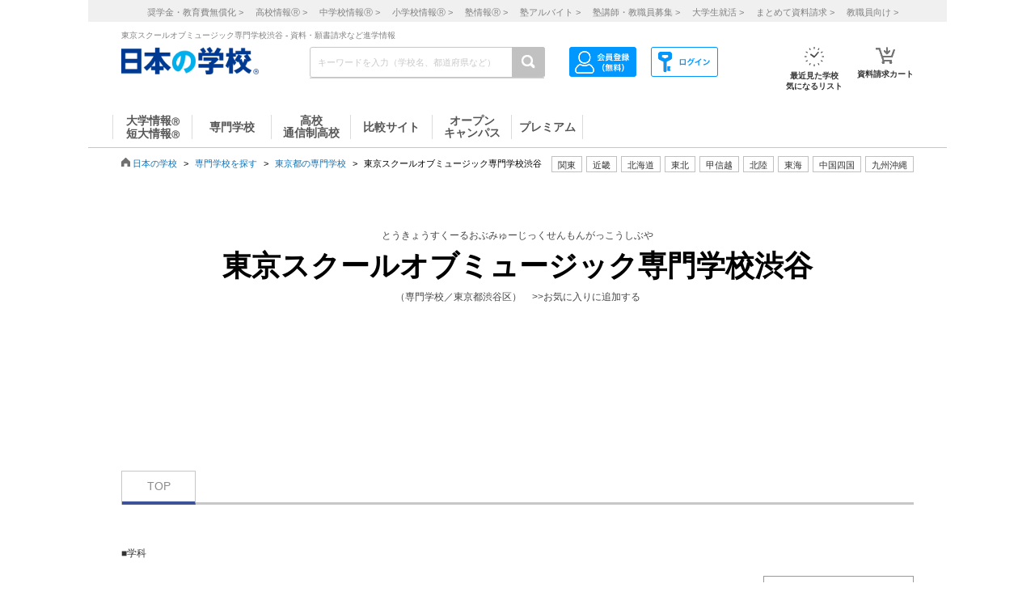

--- FILE ---
content_type: text/html; charset=utf-8
request_url: https://school.js88.com/scl_sen/34024827/
body_size: 72289
content:


<!DOCTYPE html>
<html lang="ja">
<head>
  <meta charset="UTF-8">
  <meta http-equiv="Content-Style-Type" content="text/css">
  <meta http-equiv="Content-Script-Type" content="text/javascript">
  <meta name="viewport" content="width=device-width, initial-scale=1.0">
    <script>
    (function(i,s,o,g,r,a,m){i['GoogleAnalyticsObject']=r;i[r]=i[r]||function(){
      (i[r].q=i[r].q||[]).push(arguments)},i[r].l=1*new Date();a=s.createElement(o),
      m=s.getElementsByTagName(o)[0];a.async=1;a.src=g;m.parentNode.insertBefore(a,m)
    })(window,document,'script','//www.google-analytics.com/analytics.js','ga');
    ga('create', 'UA-26669866-1', 'auto');
    ga('send', 'pageview');
    ga('create', 'UA-26669866-8', 'auto',{'name': 'secondTracker'});
    ga('secondTracker.send', 'pageview');
  </script>

    <script>dataLayer = [{'gtm-page_type': 'siteview'}];</script>
<script async src="https://www.googletagmanager.com/gtag/js?id=AW-923447547"></script>
<script>
  window.dataLayer = window.dataLayer || [];
  function gtag(){dataLayer.push(arguments);}
  gtag('js', new Date());
  gtag('config', 'AW-923447547');
</script>
<script async src="https://www.googletagmanager.com/gtag/js?id=AW-778005029"></script>
<script>
  window.dataLayer = window.dataLayer || [];
  function gtag(){dataLayer.push(arguments);}
  gtag('js', new Date());
  gtag('config', 'AW-778005029');
  gtag('config', 'AW-777990789');
  gtag('config', 'AW-923447547');
</script>
<script>
  !function(f,b,e,v,n,t,s)
  {if(f.fbq)return;n=f.fbq=function(){n.callMethod?
  n.callMethod.apply(n,arguments):n.queue.push(arguments)};
  if(!f._fbq)f._fbq=n;n.push=n;n.loaded=!0;n.version='2.0';
  n.queue=[];t=b.createElement(e);t.async=!0;
  t.src=v;s=b.getElementsByTagName(e)[0];
  s.parentNode.insertBefore(t,s)}(window, document,'script',
  'https://connect.facebook.net/en_US/fbevents.js');
  fbq('init', '543361359670345');
  fbq('track', 'PageView');
</script>
<noscript><img height="1" width="1" style="display:none" src="https://www.facebook.com/tr?id=543361359670345&ev=PageView&noscript=1"/></noscript>
<script>
  !function(e,t,n,s,u,a){e.twq||(s=e.twq=function(){s.exe?s.exe.apply(s,arguments):s.queue.push(arguments);
  },s.version='1.1',s.queue=[],u=t.createElement(n),u.async=!0,u.src='//static.ads-twitter.com/uwt.js',
  a=t.getElementsByTagName(n)[0],a.parentNode.insertBefore(u,a))}(window,document,'script');
  // Insert Twitter Pixel ID and Standard Event data below
  twq('init','o407k');
  twq('track','PageView');
</script>
<script async src="https://s.yimg.jp/images/listing/tool/cv/ytag.js"></script>
<script>
  window.yjDataLayer = window.yjDataLayer || [];
  function ytag() { yjDataLayer.push(arguments); }
  ytag({"type":"ycl_cookie"});
</script>
<script>
  window.yjDataLayer = window.yjDataLayer || [];
  function ytag() { yjDataLayer.push(arguments); }
  ytag({"type":"yjad_retargeting","config":{"yahoo_retargeting_id": "0EGRRM8I5F","yahoo_retargeting_label": "","yahoo_retargeting_page_type": "","yahoo_retargeting_items":[{item_id: '', category_id: '', price: '', quantity: ''}]}});
</script>
<script>
  window.yjDataLayer = window.yjDataLayer || [];
  function ytag() { yjDataLayer.push(arguments); }
  ytag({"type":"ycl_cookie", "config":{"ycl_use_non_cookie_storage":true}});
</script>
<script async src="https://pagead2.googlesyndication.com/pagead/js/adsbygoogle.js?client=ca-pub-9865042430913431" crossorigin="anonymous"></script>
    <title>東京スクールオブミュージック専門学校渋谷 - 学校案内や願書など資料請求[JS日本の学校]</title>
    <meta name="Description" content="東京スクールオブミュージック専門学校渋谷の情報を紹介中。学費、オープンキャンパス、学部・学科の詳細、入試情報などの情報を確認でき、学校案内や願書など資料請求もできます。専門学校の進学情報なら［JS日本の学校］">
    
      <meta name="Keywords" content="東京スクールオブミュージック専門学校渋谷,専門学校,資料請求,願書請求,進学,学費,オープンキャンパス,入試 ">
    <link rel="canonical" href="https://school.js88.com/scl_sen/34024827/">
    
  <link rel="icon" type="image/x-icon" href="/assets/favicon-7b36eac377cc7e44372e73f09ac9f19c06a94d4d25866897ed9d3cc353702646.ico" />
  
  
  
  <link rel="stylesheet" type="text/css" href="/css/common_style.css" media="all">

  <script type="text/javascript" src="/javascripts/jquery-1.7.1.min.js"></script>
  <script type="text/javascript" src="/javascripts/common.js?v=2"></script>
  <meta name="csrf-param" content="authenticity_token" />
<meta name="csrf-token" content="BtFhvjxJRL9wQU0Ad-4xp-xX-kZmPNNiBHvPObyo8ipR3_zOzpyo3oqPeyamgsolv37htEwRg9qEBxu5-aSfKA" />
  <script type="text/javascript" src="/javascripts/ajax_csrf.js"></script>
    <link rel="stylesheet" type="text/css" href="/css/seikyu_cart.css?v=20231208" media="all">
    <script type="text/javascript" src="/javascripts/seikyu_cart.js?v=20240828"></script>
  <link rel="stylesheet" href="/success/sclbase/p18/p18_sclbase.css" type="text/css">
  <script>
    $(function(){
      var cookies = document.cookie.split(';');
      var foundCookiek = cookies.find(
        (cookie) => cookie.split('=')[0].trim() === 'keywordsearched'
      );
      if (foundCookiek) {
        var foundCookie = cookies.find(
          (cookie) => cookie.split('=')[0].trim() === 'keywordtimes'
        );
        if (foundCookie) {
          var cookieValue = decodeURIComponent(foundCookie.split('=')[1]);
          count = Number(cookieValue);
          if (count >= 10) {
            var blocks = document.querySelectorAll('form');
            blocks.forEach( function( block ){
              if(block.action.startsWith("http") && block.action.endsWith("/keyword")){
                block.style.pointerEvents = "none";
              }
            });
          }
        }
      }
    });
  </script>
  <!-- 構造化マークアップ -->
  


</head>
<body >
  <script type="text/javascript">
  /* <![CDATA[ */
  var yahoo_ss_retargeting_id = 1001039667;
  var yahoo_sstag_custom_params = window.yahoo_sstag_params;
  var yahoo_ss_retargeting = true;
  /* ]]> */
</script>
<script type="text/javascript" src="https://s.yimg.jp/images/listing/tool/cv/conversion.js"></script>
<noscript><div style="display:inline;"><img height="1" width="1" style="border-style:none;" alt="" src="https://b97.yahoo.co.jp/pagead/conversion/1001039667/?guid=ON&script=0&disvt=false"/></div></noscript>
<script>
  !function(f,b,e,v,n,t,s)
  {if(f.fbq)return;n=f.fbq=function(){n.callMethod?
  n.callMethod.apply(n,arguments):n.queue.push(arguments)};
  if(!f._fbq)f._fbq=n;n.push=n;n.loaded=!0;n.version='2.0';
  n.queue=[];t=b.createElement(e);t.async=!0;
  t.src=v;s=b.getElementsByTagName(e)[0];
  s.parentNode.insertBefore(t,s)}(window, document,'script',
  'https://connect.facebook.net/en_US/fbevents.js');
  fbq('init', '579979229449172');
  fbq('track', 'PageView');
</script>
<noscript><img height="1" width="1" style="display:none" src="https://www.facebook.com/tr?id=579979229449172&ev=PageView&noscript=1"/></noscript>
<script>
  (function(g,d,o){
    g._ltq=g._ltq||[];g._lt=g._lt||function(){g._ltq.push(arguments)};
    var h=location.protocol==='https:'?'https://d.line-scdn.net':'http://d.line-cdn.net';
    var s=d.createElement('script');s.async=1;
    s.src=o||h+'/n/line_tag/public/release/v1/lt.js';
    var t=d.getElementsByTagName('script')[0];t.parentNode.insertBefore(s,t);
  })(window, document);
  _lt('init', {customerType: 'lap',tagId: 'aa938aa0-918c-497e-92f0-643960fb2e30'});
  _lt('send', 'pv', ['aa938aa0-918c-497e-92f0-643960fb2e30']);
</script>
<noscript><img height="1" width="1" style="display:none" src="https://tr.line.me/tag.gif?c_t=lap&t_id=aa938aa0-918c-497e-92f0-643960fb2e30&e=pv&noscript=1" /></noscript>
<script async src="https://s.yimg.jp/images/listing/tool/cv/ytag.js"></script>
<script>
  window.yjDataLayer = window.yjDataLayer || [];
  function ytag() { yjDataLayer.push(arguments); }
  ytag({"type":"ycl_cookie", "config":{"ycl_use_non_cookie_storage":true}});
</script>
<script>
  window.yjDataLayer = window.yjDataLayer || [];
  function ytag() { yjDataLayer.push(arguments); }
</script>
<!-- Global site tag (gtag.js) - Google Ads: 372959439 -->
<script async src="https://www.googletagmanager.com/gtag/js?id=AW-372959439"></script>
<script>
  window.dataLayer = window.dataLayer || [];
  function gtag(){dataLayer.push(arguments);}
  gtag('js', new Date());
  gtag('config', 'AW-372959439');
</script>

  <header class="globalheader">
  <script>
    $(function(){
      var elem = document.getElementById("h_btm");
      if($('#h_top h1').text().length){
        if($('#h_top h1').text().length > 79){
          elem.style.marginTop = '0px'; 
        }
        else if($('#h_top h1').text().length >= 37){
          elem.style.marginTop = '10px'; 
        }
      }
    });
  </script>
    <style>
      #headerinner {
        width: 1062px;
      }
      #headerinner.newHeader h1 {
        margin: 0 0 0 0;
        color: #808080;
        font-size: 10px;
        position: absolute;
        top: 0px;
        margin-left:438px;
      }
      #headerinner.newHeader .och1 {
        margin-left:384px;
      }
      #headerinner.newHeader .logo {
        display: flex;
      }
      .newHeader .logo p {
        color: #808080;
        font-size: 10px;
        padding-left: 60px;
        padding-top: 5px;
        line-height: 1.5;
      }
      #headerinner.newHeader {
        height: 135px;
        padding-bottom:10px;
      }
      .newHeader #cmmSearch .column-R li.m-mypage,
      .newHeader #cmmSearch .column-R li.m-logout {
        top: 5px;
      }
      #headerinner .header-seo274, #headerinner .header-seo374,
      #headerinner .header-seo388,#headerinner .header-seo555 {
        color: #808080;
        font-size: 10px;
      }
      #gNav li a:hover, #gNav li.active a, #gNav li.groupMenu a.active{
        background: none;
        border: none;
      }
      #gNav .noDisp:hover, #gNav .groupMenu a:hover, #gNav .groupMenu .active, #gNav .noDisp.active{
        background:white;
        border-bottom:2px solid #D91617 !important;
      }
      header.globalheader{
        border-bottom:1px solid #c7c7c7;
        width:1062px;
        margin:0 auto;
        background: white;
      }
      #gNav{
        width:1062px;
      }
      .search-button{
        background:#c1c1c1;
      }
      #gNav li {
        border-bottom: 2px solid #fff;
        font-size: 16px;
      }
      #gNav li a {
        border: none;
      }
      #gNav li a > span {
        width:108px;
        height: 30px;
        margin: 8px 0 0;
        line-height: 30px;
        border-right: 1px solid #dbdbdb;
        font-size:14px;
      }
      #gNav .gn88Top span {
        border-left:1px solid #dbdbdb;
      }
      #gNav li.groupMenu a {
        border-bottom: 2px solid #fff;
        font-weight: normal;
        font-size: 11px;
        margin-left: 23px;
      }
      #gNav li.groupMenu a::before {
        border: none;
      }
      #headerinner #cmmSearch .column-L{
        left:438px;
        top:30px;
      }
      #cmmSearch .column-C li.m-checklist a{
        background:#fff;
        box-shadow:0px 0px 0px 0px;
        padding-top:6px;
        border-radius:0px;
        margin-bottom:12px;
      }
      #cmmSearch .column-C li.m-checklist{
        right:255px;
        bottom:50px;
      }
      #gNav li a{
        color:#555;
      }
      #cmmSearch .column-C li.m-checklist span{
        top:1px;
        font-size: 11px;
        background: #D91617;
        padding: 6px 0;
        top:-5px;
        right:0;
      }
      .top_form {
        position: relative;
      }
      .bloc-search input[type="text"]{
        background: #fff;
      }
      #cmmSearch input{
        height:27px;
      }
      .search-button{
        width:29px;
        height:37px;
      }
      .bloc-search input[type="text"]{
        border:1px solid #c7c7c7;
      }
      .pop{
        width: 380px;
        border: 1px solid #878787;
        position:absolute;
        z-index: 10000;
        background: #fff;
        margin-left:630px;
        padding-top:15px;
        padding-bottom:36px;
        display: none;
      }
      .pop::before{
        content: "";
        position: absolute;
        top: -75px;
        left: calc(50% + 81px);
        margin-left: 15px;
        border: 8px solid transparent;
        border-bottom: 75px solid #FFF;
        z-index: 10001;
      }
      .pop::after{
        content: "";
        position: absolute;
        top: -85px;
        left: calc(50% + 80px);
        margin-left: 16px;
        border: 8px solid transparent;
        border-bottom: 75px solid #878787;
        z-index: 10000;
      }
      .scl_data {
        width: 367px;
        margin:0 auto;
        padding: 10px 0 14px 9px;
        border-bottom: 1px solid #E5E5E5;
      }
      .scl_data .scl_nm {
        color: #1981E8;
        font-size: 16px;
        font-weight: bold;
      }
      .scl_data .scl_img {
        overflow: hidden;
      }
      .scl_data .scl_img img {
        float: left;
        display: block;
        padding-right: 11px;
      }
      a:hover .scl_data {background: #dae2e5;}
      a:hover .scl_data .scl_img img {opacity: 1;}
      .pop a:hover{text-decoration: none;}
      #fadeLayer {
        position:absolute;
        top:0px;
        left:0px;
        width:100%;
      }
      .sen_font {
        font-size: 18px;
        font-family:"Hiragino Mincho ProN W3", "ヒラギノ明朝 ProN W3", "Hiragino Mincho Pro","游明朝", YuMincho, "HG明朝E", "ＭＳ Ｐ明朝", "ＭＳ 明朝", serif;
      }
      #gNav li.groupMenu a.mini_menu {
        font-family:"Hiragino Mincho ProN W3", "ヒラギノ明朝 ProN W3", "Hiragino Mincho Pro","游明朝", YuMincho, "HG明朝E", "ＭＳ Ｐ明朝", "ＭＳ 明朝", serif;
      }
      #gNav .noDisp:hover, #gNav .groupMenu a:hover, #gNav .groupMenu .active, #gNav .noDisp.active{
        background:white;
        border-bottom:2px solid #D91617 !important;
      }
      #gNav a:hover{
        opacity: 0.6;
      }
      ul.index_for_link {
        display: flex;
        justify-content: flex-end;
        position:relative;
        left: 265px;
        padding-top: 10px;
        margin: auto;
        width: 980px;
        z-index: 100;
        width:460px;
      }
      .topicpath{
        position:relative;
      }
      #mainContent{
        padding-top:0px !important;
      }
        #mainContent #RightColumn{
          padding-top: 30px;
        }
      .mr15 {margin-right: 15px;}
      #headerinner #h_top,
      #headerinner #h_btm {
        padding: 0 41px;
      }
      #headerinner .flex {
        display: flex;
        justify-content: space-between;
      }
      #headerinner h1 {
        position: static !important;
        margin-left: 0 !important;
      }
      #headerinner #h_top .links {
        display: flex;
        justify-content: flex-end;
        width: 250px;
      }
      #headerinner #h_top .links a {
        font-size: 11px;
        text-decoration: none;
        color:#323232;
      }
      #headerinner #h_btm {
        margin-top: 8px;
      }
      #headerinner #h_btm .bloc-search input[type="text"] {
        padding: 6px 48px 6px 9px;
      }
      ul.link_icon_area {
        margin-left: 30px;
      }
      ul.link_icon_area li {
        text-align: center;
        height: 50px;
        position: relative;
      }
      ul.link_icon_area li + li {
        margin-left: 18px;
      }
      ul.link_icon_area li.loginTxt {
        text-align: left;
      }
      ul.link_icon_area li.loginTxt p {
        margin-top: 3px;
        line-height: 2;
      }
      ul.link_icon_area li.loginTxt a {
        font-weight: normal;
        color: #323232;
      }
      ul.link_icon_area li.loginBtn {
        border: solid 1px #707070;
        height: 26px;
        margin-top: 10px;
      }
      ul.link_icon_area li.loginBtn + li {
        margin-left: 8px;
      }
      ul.link_icon_area li.loginBtn li + li {
        margin-left: 5px;
      }
      ul.link_icon_area li.loginBtn img {
        margin: 2px 0 3px 2px;
      }
      ul.link_icon_area li.loginBtn p {
        margin: 8px 5px 8px 0;
      }
      .toMemberPage {
        text-decoration: none;
        font-weight: 600;
        border: 1px solid #707070;
        display: block;
        padding: 0px 15px 6px;
        line-height: 1.2;
      }
      ul.link_icon_area a:hover {
        text-decoration: none;
        opacity: .5;
      }
      ul.link_icon_area img {
        margin-bottom: 5px;
      }
      ul.link_icon_area p {
        color:#323232;
        font-size: 10px;
        font-weight: bold;
        text-align: center;
      }
      #lstOkiniiri {
        height:13px; 
        margin-top: -3px;
        position: absolute;
        top: -7px !important;
        right: -1px !important;
        background: #D91617;
        width: 25px;
        height: 25px;
        border-radius: 50%;
        color: white;
        padding-top: 6px;
        padding-left: 2px;
        font-size: 11px;
        font-weight: normal;
        text-shadow: none;
        z-index: 1;
        box-sizing: border-box;
        text-align: center;
      }
      #cartNum2 {
        position: absolute;
        top: -10px !important;
        right: -4px !important;
        background: #D91617;
        width: 25px;
        height: 25px;
        border-radius: 50%;
        color: white;
        padding-top: 6px;
        padding-left: 2px;
        font-size: 11px;
        font-weight: normal;
        text-shadow: none;
        z-index: 1;
        box-sizing: border-box;
        text-align: center;
      }
      .link_nav li{
        font-size:11px !important;
        text-align:center;
        margin-right:30px;
      }
      .link_nav li a{
        color:#808080;
        margin-left:12px;
      }
      .link_area{
        display:flex;
        justify-content: end;
        position:relative;
        z-index:10000000;
      }
      .link_area li{
        border: 1px solid #C1C1C1;
        padding: 2px 7px;
        margin-right: 5px;
        color:#333;
        font-size: 11px;
        height:14px;
        font-family:"ヒラギノ明朝 ProN W6", "Hiragino Kaku Gothic ProN", "メイリオ", Meiryo, sans-serif;
        cursor: pointer;
      }
      .arealist{
        position: absolute;
        border: 1px solid #C7C7C7;
        border-top-width: 1px;
        border-top-style: solid;
        border-top-color: rgb(199, 199, 199);
        border-top: none;
        top: 176px;
        background: white;
        display: none;
        box-shadow: 2px 2px 2px #C7C7C7;
        z-index:100000000;
      }
      .arealist2{
        left:713px;
      }
      .arealist3{
        left:573px;
      }
      .arealist4{
        left:756px;
      }
      .arealist5{
        left:853px;
      }
      .arealist6{
        left:810px;
      }
      .arealist7{
        left:616px;
      }
      .arealist8{
        left:896px;
      }
      .arealist9{
        left:961px;
      }
      .arealist li{
        padding: 10px;
        font-size: 14px;
        cursor: pointer;
        min-width: 120px;
        font-family:"ヒラギノ明朝 ProN W6", "Hiragino Kaku Gothic ProN", "メイリオ", Meiryo, sans-serif;
      }
      .arealist li a{
        color:#000;
      }
      .h_logo img{
        width:170px;
      }
      .topicpath{
          width: 520px;
          position: relative;
          bottom: 20px;
      }
    </style>
    <script>
      $(function () {
        var count = 0;
        $('.search-button-submit').click(function() {
          if(count === 0){
            $('#KwSearchHaeder').submit();
          }
          count += 1;
        });
      });
    </script>

    <div style="background-color:#F0F0F0;margin-bottom:10px;">
      <ul class="link_nav" style="margin-left:30px;height: 27px;">
        <li style="padding-top:7px;">
          <a href="/shogakukin/top">奨学金・教育費無償化 ></a>
          <a href="/scl_h">高校情報<span>Ⓡ</span> ></a>
          <a href="/scl_j">中学校情報<span>Ⓡ</span> ></a>
          <a href="/scl_e">小学校情報<span>Ⓡ</span> ></a>
          <a href="https://school.js88.com/scl_jyuku/" target="_blank">塾情報<span>Ⓡ</span> ></a>
          <a href="https://koushi1.js88.com/" target="_blank">塾アルバイト ></a>
          <a href="https://koushi2.js88.com/" target="_blank">塾講師・教職員募集 ></a>
          <a href="https://job.js88.com/year" target="_blank">大学生就活 ></a>
          <a href="/present_tosyocard">まとめて資料請求 ></a>
          <a href="/digital_book/academy">教職員向け ></a>
        </li>
      </ul>
    </div>
    <div id="headerinner" class="newHeader">
      <div id="h_top" class="flex">
            <h1 class="">東京スクールオブミュージック専門学校渋谷 - 資料・願書請求など進学情報</h1>
      </div>
      <div id="h_btm" class="flex">
        <div class="h_logo">
          <a href="/"><img alt="JS日本の学校" src="/common_img/top_new/logo_new_27.png" width="155"></a>
        </div>
        <div id="h_column" class="flex">
          <script type="text/javascript">
<!--
var procAbs = function(search_wd, list_area, option_area) {
  var selectSchoolSearchList = function($item) {
    $('#' + list_area + ' li.highScl-selected').each(function() {
      $(this).removeClass('highScl-selected');
    });
    $item.addClass('highScl-selected');
  }

  var prevSchoolSearchList = function() {
    var $prev = $('#' + list_area + ' li.highScl-selected').prev('li');
    if ($prev.html() != null) {
      selectSchoolSearchList($prev);
      st = $prev.offset().top + $('#' + list_area + ' ul').scrollTop() - $('#' + list_area + ' ul').offset().top;
      $('#' + list_area + ' ul').scrollTop(st);
    }
  }

  var nextSchoolSearchList = function() {
    var $next = $('#' + list_area + ' li.highScl-selected').next('li');
    if ($next.html() != null) {
      selectSchoolSearchList($next);
      st = $next.offset().top + $('#' + list_area + ' ul').scrollTop() - $('#' + list_area + ' ul').offset().top;
      $('#' + list_area + ' ul').scrollTop(st);
    }
  }

  var setSelectedAbs = function() {
    setTimeout(function() {
      if ($('#' + search_wd).val().length == 0) {
        $("#" + option_area).empty();
      } else {
        $item = $('#' + list_area + ' li.highScl-selected');
        if ($item && $item.text() != "") {
          var hnm = $item.text();
          $('#' + search_wd).val(hnm);
          search_input_history[0] = hnm;
          search_input_history[1] = hnm;
        }
        $('#' + list_area).hide();
      }
    }, 100);
  }

  var ajaxRenewSclList = function(scl_nm) {
    var prm = {};
    prm['scl_nm'] = scl_nm;
    $.ajax({
        type: "GET",
        url: "/share/get_auto_keyword_school_list",
        cache: false,
        data: prm,
        dataType: "json",
        success: function(data) {
          var result = "";
          for (var i = 0; i < data.length; i++) {
            result += '<li hcd="' + data[i].sclId +  '" >' + data[i].sclNmKnj + '</li>';
          }
          $("#" + option_area).empty();
          if(result != null){
            $("#" + option_area).append(result);
            $('#' + list_area + ' li').mousedown(function() {
              setSelectedAbs();
            }).hover(function() {
              selectSchoolSearchList($(this));
            }, function() {
            });
            $('#' + list_area + ' ul').scrollTop(0);
            $('#' + list_area).show();
          }
          return true;
        },
        error: function(XMLHttpRequest, textStatus, errorThrown) {
          $("#" + option_area).empty();
          $('#' + list_area).hide();
          return true;
        }
    });
  }

  var onSearchList = false;
  $('#' + list_area).hover(function() {
    onSearchList = true;
  }, function() {
    onSearchList = false;
  });
  $('#' + list_area).blur(function() {
    setSelectedAbs();
  });
  $('#' + search_wd).focus(function() {
    if ($('#' + search_wd).val().length >= 1) {
      $('#' + list_area).show();
    }
  });
  $('#'+ search_wd).blur(function() {
    if (onSearchList) {
      return;
    } else {
      setSelectedAbs();
    }
  });
  
  var search_input_history = ['', ''];
  $("#" + search_wd).change(function(e) {
    var scl_nm = $('#' + search_wd).val();
    if (scl_nm == search_input_history[0] && search_input_history[0] == search_input_history[1]) {
      if (e.keyCode == '13') {
        var $enter = $('#' + list_area + 'li.highScl-selected');
        if ($enter.html() != null) {
          $('#' + search_wd).blur();
        }
      }
    } else {
      if (scl_nm.length >= 1) {
        ajaxRenewSclList(scl_nm);
      } else {
        $('#' + list_area).hide();
      }
    }
  });

  $('#' + search_wd).keydown(function(e) {
    var scl_nm = $('#' + search_wd).val();
    if (scl_nm == search_input_history[0] && search_input_history[0] == search_input_history[1]) {
      if (e.keyCode == '38') {
        prevSchoolSearchList();
      } else if (e.keyCode == '40') {
        nextSchoolSearchList();
      }
    }
    search_input_history[1] = search_input_history[0];
    search_input_history[0] = scl_nm;
  });

};
$(function(){
  procAbs('wd', 'topAreaSchooSearchList', 'topAreaSchoo');
  procAbs('inText', 'keywdSchoolTopSearchList', 'keywdSchoolTop');
});

// -->
</script>

          <form name="KwSearchHaeder" action="/keyword" method="get" autocomplete="off" class="top_form" id="KwSearchHaeder">
            <div class="bloc-search">
              <input type="text" name="wd" id="wd" placeholder="キーワードを入力（学校名、都道府県など）" style="width: 232px;" />
              <a accesskey="4" href="javascript:void(0)" class="search-button search-button-submit">
              <img alt="検索する" src="/img/common/icon-search.png"></a>
            </div>
            <div id="topAreaSchooSearchList">
              <ul id="topAreaSchoo"></ul>
            </div>
          </form>
          <ul class="link_icon_area flex">
              <li>
                <a href="/member_all/index">
                  <ul class="flex">
                    <li><img alt="ログイン" src="/images/h_login_icon2.png" class="ico1"></li>
                  </ul>
                </a>
              </li>
              <li>
                <a href="/member_all/top">
                  <ul class="flex">
                    <li><img alt="会員登録" src="/images/h_mypage_icon2.png" class="ico5"></li>
                  </ul>
                </a>
              </li>
            <li style="margin-left: 84px;">
              <a href="/check/list"><img alt="最近見た学校" src="/images/h_okini2.png?v=1" class="ico3">
                <p>最近見た学校<br>気になるリスト</p>
                <span id="lstOkiniiri" class="hide">0</span>
              </a>
            </li>
            <li>
              <a href="/seikyu"><img alt="請求カート" src="/images/h_cart.png?v=1" class="ico4">
                <p>資料請求カート</p>
                <span id="cartNum2" class="hide">0</span>
              </a>
            </li>
          </ul>
        </div>
      </div>
      <div id="gNav">
        <ul style="margin-left:30px;height: 48px;">
            <li class="noDisp"><a href="/scl_dai/"><span style="display:block;line-height: 15px;width: 97px;border-left:1px solid #dbdbdb;">大学情報<span style="font-size:10px;">Ⓡ</span><br>短大情報<span style="font-size:10px;">Ⓡ</span></span></a></li>
            <li class="gnSen noDisp"><a href="/scl_sen/"><span style="display:block;line-height: 30px;width: 97px;">専門学校</span></a></li>
            <li class="gnSta noDisp"><a href="/scl_h/"><span style="display:block;line-height: 15px;width: 97px;">高校<br>通信制高校</span></a></li>
            <li class="gnSta noDisp"><a href="/compare/"><span style="display:block;height:30px;width: 100px;line-height: 30px;">比較サイト</span></a></li>
            <li class="gnSta noDisp"><a href="/opencampus"><span style="display:block;line-height: 15px;width: 97px;">オープン<br>キャンパス</span></a></li>
            <li class="gnSta noDisp"><a href="/stabisnet"><span style="display:block;height:30px;width: 87px;line-height: 30px;">プレミアム</span></a></li>
        </ul>
      </div>
      <script>
        jQuery( function() {
          $('.cate_area2').hide();
          $('.cate_area3').hide();
          $('.cate_area4').hide();
          $('.cate_area5').hide();
          $('.cate_area6').hide();
          $('.cate_area7').hide();
          $('.cate_area8').hide();
          $('.cate_area9').hide();
          $('.link_area2').click(function(){
            $('.cate_area2').show();
            $('.cate_area3').hide();
            $('.cate_area4').hide();
            $('.cate_area5').hide();
            $('.cate_area6').hide();
            $('.cate_area7').hide();
            $('.cate_area8').hide();
            $('.cate_area9').hide();
            $(document).on('click touchend', function(event) {
              if (!$(event.target).closest('.link_area2').length) {
                $('.cate_area2').hide();
              }
            });
          });
          $('.link_area3').click(function(){
            $('.cate_area2').hide();
            $('.cate_area3').show();
            $('.cate_area4').hide();
            $('.cate_area5').hide();
            $('.cate_area6').hide();
            $('.cate_area7').hide();
            $('.cate_area8').hide();
            $('.cate_area9').hide();
            $(document).on('click touchend', function(event) {
              if (!$(event.target).closest('.link_area3').length) {
                $('.cate_area3').hide();
              }
            });
          });
          $('.link_area4').click(function(){
            $('.cate_area2').hide();
            $('.cate_area3').hide();
            $('.cate_area4').show();
            $('.cate_area5').hide();
            $('.cate_area6').hide();
            $('.cate_area7').hide();
            $('.cate_area8').hide();
            $('.cate_area9').hide();
            $(document).on('click touchend', function(event) {
              if (!$(event.target).closest('.link_area4').length) {
                $('.cate_area4').hide();
              }
            });
          });
          $('.link_area5').click(function(){
            $('.cate_area2').hide();
            $('.cate_area3').hide();
            $('.cate_area4').hide();
            $('.cate_area5').show();
            $('.cate_area6').hide();
            $('.cate_area7').hide();
            $('.cate_area8').hide();
            $('.cate_area9').hide();
            $(document).on('click touchend', function(event) {
              if (!$(event.target).closest('.link_area5').length) {
                $('.cate_area5').hide();
              }
            });
          });
          $('.link_area6').click(function(){
            $('.cate_area2').hide();
            $('.cate_area3').hide();
            $('.cate_area4').hide();
            $('.cate_area5').hide();
            $('.cate_area6').show();
            $('.cate_area7').hide();
            $('.cate_area8').hide();
            $('.cate_area9').hide();
            $(document).on('click touchend', function(event) {
              if (!$(event.target).closest('.link_area6').length) {
                $('.cate_area6').hide();
              }
            });
          });
          $('.link_area7').click(function(){
            $('.cate_area2').hide();
            $('.cate_area3').hide();
            $('.cate_area4').hide();
            $('.cate_area5').hide();
            $('.cate_area6').hide();
            $('.cate_area7').show();
            $('.cate_area8').hide();
            $('.cate_area9').hide();
            $(document).on('click touchend', function(event) {
              if (!$(event.target).closest('.link_area7').length) {
                $('.cate_area7').hide();
              }
            });
          });
          $('.link_area8').click(function(){
            $('.cate_area2').hide();
            $('.cate_area3').hide();
            $('.cate_area4').hide();
            $('.cate_area5').hide();
            $('.cate_area6').hide();
            $('.cate_area7').hide();
            $('.cate_area8').show();
            $('.cate_area9').hide();
            $(document).on('click touchend', function(event) {
              if (!$(event.target).closest('.link_area8').length) {
                $('.cate_area8').hide();
              }
            });
          });
          $('.link_area9').click(function(){
            $('.cate_area2').hide();
            $('.cate_area3').hide();
            $('.cate_area4').hide();
            $('.cate_area5').hide();
            $('.cate_area6').hide();
            $('.cate_area7').hide();
            $('.cate_area8').hide();
            $('.cate_area9').show();
            $(document).on('click touchend', function(event) {
              if (!$(event.target).closest('.link_area9').length) {
                $('.cate_area9').hide();
              }
            });
          });
        })
      </script>
        <div class="arealist arealist2 cate_area2">
          <ul>
              <li class="area"><a href="/area?area=2">青森</a></li>
              <li class="area"><a href="/area?area=3">岩手</a></li>
              <li class="area"><a href="/area?area=4">宮城</a></li>
              <li class="area"><a href="/area?area=5">秋田</a></li>
              <li class="area"><a href="/area?area=6">山形</a></li>
              <li class="area"><a href="/area?area=7">福島</a></li>
          </ul>
        </div>
        <div class="arealist arealist3 cate_area3">
          <ul>
              <li class="area"><a href="/area?area=8">茨城</a></li>
              <li class="area"><a href="/area?area=9">栃木</a></li>
              <li class="area"><a href="/area?area=10">群馬</a></li>
              <li class="area"><a href="/area?area=11">埼玉</a></li>
              <li class="area"><a href="/area?area=12">千葉</a></li>
              <li class="area"><a href="/area?area=13">東京</a></li>
              <li class="area"><a href="/area?area=14">神奈川</a></li>
          </ul>
        </div>
        <div class="arealist arealist4 cate_area4">
          <ul>
              <li class="area"><a href="/area?area=15">新潟</a></li>
              <li class="area"><a href="/area?area=19">山梨</a></li>
              <li class="area"><a href="/area?area=20">長野</a></li>
          </ul>
        </div>
        <div class="arealist arealist5 cate_area5">
          <ul>
              <li class="area"><a href="/area?area=21">岐阜</a></li>
              <li class="area"><a href="/area?area=22">静岡</a></li>
              <li class="area"><a href="/area?area=23">愛知</a></li>
              <li class="area"><a href="/area?area=24">三重</a></li>
          </ul>
        </div>
        <div class="arealist arealist6 cate_area6">
          <ul>
              <li class="area"><a href="/area?area=16">富山</a></li>
              <li class="area"><a href="/area?area=17">石川</a></li>
              <li class="area"><a href="/area?area=18">福井</a></li>
          </ul>
        </div>
        <div class="arealist arealist7 cate_area7">
          <ul>
              <li class="area"><a href="/area?area=25">滋賀</a></li>
              <li class="area"><a href="/area?area=26">京都</a></li>
              <li class="area"><a href="/area?area=27">大阪</a></li>
              <li class="area"><a href="/area?area=28">兵庫</a></li>
              <li class="area"><a href="/area?area=29">奈良</a></li>
              <li class="area"><a href="/area?area=30">和歌山</a></li>
          </ul>
        </div>
        <div class="arealist arealist8 cate_area8">
          <ul>
              <li class="area"><a href="/area?area=31">鳥取</a></li>
              <li class="area"><a href="/area?area=32">島根</a></li>
              <li class="area"><a href="/area?area=33">岡山</a></li>
              <li class="area"><a href="/area?area=34">広島</a></li>
              <li class="area"><a href="/area?area=35">山口</a></li>
              <li class="area"><a href="/area?area=36">徳島</a></li>
              <li class="area"><a href="/area?area=37">香川</a></li>
              <li class="area"><a href="/area?area=38">愛媛</a></li>
              <li class="area"><a href="/area?area=39">高知</a></li>
          </ul>
        </div>
        <div class="arealist arealist9 cate_area9">
          <ul>
              <li class="area"><a href="/area?area=40">福岡</a></li>
              <li class="area"><a href="/area?area=41">佐賀</a></li>
              <li class="area"><a href="/area?area=42">長崎</a></li>
              <li class="area"><a href="/area?area=43">熊本</a></li>
              <li class="area"><a href="/area?area=44">大分</a></li>
              <li class="area"><a href="/area?area=45">宮崎</a></li>
              <li class="area"><a href="/area?area=46">鹿児島</a></li>
              <li class="area"><a href="/area?area=47">沖縄</a></li>
          </ul>
        </div>
    </div>
</header>

  <div id="mainContent">
        <style>
          #modalWrap, #modal_oc {
            display: none;
          }
        </style>
      <div class="clearfix">
          <ul class="link_area index_for_link">
            <li class="link_area3">関東</li>
            <li class="link_area7">近畿</li>
            <li><a href="/area?area=1" style="color:#333;">北海道</a></li>
            <li class="link_area2">東北</li>
            <li class="link_area4">甲信越</li>
            <li class="link_area6">北陸</li>
            <li class="link_area5">東海</li>
            <li class="link_area8">中国四国</li>
            <li class="link_area9">九州沖縄</li>
          </ul>
      

	<link rel="stylesheet" href="https://cdn.jsdelivr.net/bxslider/4.2.12/jquery.bxslider.css">
<script src="https://cdn.jsdelivr.net/bxslider/4.2.12/jquery.bxslider.min.js"></script>
<style>
  #modal_oc, #modalWrap {display: none;}
  .introduction article {
    width: 745px;
    float: left;
    margin: 0;
  }
  .sliderArea .bx-wrapper { box-shadow: 0 0 5px #ccc;}
  .sliderArea .bx-wrapper .bx-controls-direction a {
    text-indent: -9999px;
    position: absolute;
    top: calc(50% - 10px);
    width: 32px;
    height: 32px;
    z-index: 9999;
  }
  .sliderArea .bx-wrapper .bx-prev, .sliderArea .bx-wrapper .bx-next {border-radius: 32px;}
  .sliderArea .bx-wrapper .bx-next {right: 15px;}
  .sliderArea .bx-wrapper .bx-prev {left: 15px;}
  .sliderArea .bx-wrapper .bx-next::after {right: 12px;}
  .sliderArea .bx-wrapper .bx-prev::after, .sliderArea .bx-wrapper .bx-next::after {
    position: absolute;
    content: "";
    width: 10px;
    height: 10px;
    top: 9px;
  }
  .sliderArea .bx-wrapper .bx-prev::after {left: 12px;}
  .newstxt a {color: #3e5299;}
  #scldetail {margin-bottom: 50px;}
  #news_txt {
    font-size: 16px;
    line-height: 28px;
  }
  .major#sen span {color:#3e5299;}
  .introduction .copy_ab {
    margin-top: 25px;
    font-size: 16px;
    font-weight: bold;
  }
  .introduction .features_ab {
    margin: 20px 0px 0px 40px;
  }
  .introduction .featuresttl_ab {
    margin-bottom: 20px;
    font-size: 18px;
    font-weight: bold;
  }
  .introduction .featurestxt_ab {
    font-size: 16px;
  }
  .introduction .secttl_ab {
    margin: 25px 0 10px;
    font-size: 16px;
  }
  .introduction .text_ab {
    font-size: 16px;
  }
  .introduction .year_ab {
    font-size: 16px;
  }
  #gakubu .g_copy{
    font-size: 18px;
    color: #333;
    font-weight: normal;
    margin-top: 10px;
  }
  .g_active a.major2::after {display:none;}
  .g_active ul.sen_gakka li {
    font-size: 16px;
    font-weight: bold;
    list-style: none;
    margin-bottom: 26px;
    padding-bottom: 21px;
    border-bottom: 1px solid #c7c7c7;
  }
</style>
  <script type="application/ld+json">
    {
      "@context": "http://schema.org","@type": "BreadcrumbList",
      "itemListElement":
      [{
        "@type": "ListItem","position": 1,
        "item":
        {
          "@id": "https://school.js88.com/",
          "name": "JS日本の学校"
        }
      },{
        "@type": "ListItem","position": 2,
        "item":
        {
          "@id": "https://school.js88.com/scl_sen",
          "name": "専門学校を探す"
        }
      },{
        "@type": "ListItem","position": 3,
        "item":
        {
          "@id": "https://school.js88.com/shigoto/list?type=11&amp;area[]=13",
          "name": "東京都の専門学校"
        }
      },{
        "@type": "ListItem","position": 4,
        "item":
        {
          "@id": "https://school.js88.com/scl_sen/34024827/",
          "name": "東京スクールオブミュージック専門学校渋谷"
        }
      }]
    }
  </script>
    <ul class="topicpath">
      <li><a href="/">日本の学校</a><span>&nbsp;&gt;</span></li>
      <li><a href="/scl_sen">専門学校を探す</a><span>&nbsp;&gt;</span></li>
      <li><a href="/shigoto/list?type=11&amp;area[]=13">東京都の専門学校</a><span>&nbsp;&gt;</span></li>
      <li>東京スクールオブミュージック専門学校渋谷</li>
    </ul>
    
<script>
// クリックイベント全てに対しての処理
$(document).on('click touchend', function(event) {
  // 「オープンキャンパス参加」を押したときに表示させる処理
  if($(event.target).is("#pop-up")){
  $('.overlay').fadeIn();
  $('#modal_oc').css('display','block');
  $('#modalWrap').css('display','block');
  $('#cartBar').hide();
  }
  // 表示したポップアップ以外の部分をクリックしたときに消す処理、「オープンキャンパス参加」を押した直後は消さない処理
  // モーダルウィンドウが表示されている場合はカートバーを表示しない
  if (!$(event.target).closest('#modalWrap').length && !$(event.target).is("#pop-up") && !($("#free_color_modal-overlay")[0])) {
    $('.overlay').fadeOut();
    $('#cartBar').show();
  }
  
  // closeボタンを押したときに消す処理
  if ($(event.target).closest('#closeBtn').length) {
    $('.overlay').fadeOut();
    $('#cartBar').show();
  }
  
});

$(window).scroll(function() {
  var $cartBar = $('#cartBar');
  var scrollVal = document.documentElement.scrollTop || document.body.scrollTop;
  if($('.overlay').css('display') == 'block'){
    $cartBar.hide();
  }
});

</script>

                                

<link rel="stylesheet" type="text/css" href="/ad/css/style.css" media="all">
<link rel="stylesheet" type="text/css" href="/css/dai_info2021.css?v=20231130" media="all">
<!--ヘッダー-->

<div id="base">
  <div id="base_main">
	<div class="sclNameTop">
      <p class="ruby">とうきょうすくーるおぶみゅーじっくせんもんがっこうしぶや</p>
        <p class="name">東京スクールオブミュージック専門学校渋谷</p>
      <div class="info">
        <p class="info2">
          <span style="color:#454545;">（専門学校／東京都渋谷区）</span>
          <a href="#" onclick="$.post('/ajax/add_okiniiri', { scl_id: '34024827' },function(data){alert('気になる学校リストに追加しました');$('#lstOkiniiri').text(data.lst_okiniiri); $('#lstOkiniiri').removeClass('hide'); });return false;" style="color:#464646;">
          >>お気に入りに追加する 
          </a>
        </p>
      </div>
	</div><!--sclNameTop-->
	   


	<div class="btnAreaTop"style="width:690px;">
	  <div class="btnAreaFlex" style="display: contents;">
          
           <div class="right" style="width:320px;height: 70px;">
            <span> </span>
           </div>
                

	  </div><!-- btnAreaFlex -->
                 
        <div class="fr_ne">
        </div>  
            

	</div><!--btnAreaTop-->  
    
      <div class="baseMainBlank clearfix">    
      <!--左コンテンツ-->
      <div id="baseLeftContents" class="fl">  
  
<style>
.oc_tel_wrap {
  display: block;
  width: 50%;
}
.oc_tel_wrap .oc_tel_box {
  display: flex;
  position: absolute;
  margin-top: 26px;
  top: 70px;
  width: 348px;
}
.oc_tel_box * {
  box-sizing: border-box;
}
.oc_tel_box .free {
  width: 45px;
  height: 45px;
  background: #1890D0;
  color: white;
  border-radius: 3px;
  text-align: center;
  padding-top: 5px;
  line-height: 17px;
}
.oc_tel_box .txt {
  flex: 1;
  padding-left: 20px;
  position: relative;
}
.oc_tel_box .txt::before {
  content: "＼電話で参加申込しよう！／";
  position: absolute;
  top: -18px;
  font-size: 13px;
  color: #333;
  font-weight: bold;
}
.oc_tel_box .txt p:first-child {
  color: #FF0000;
  font-size: 20px;
  font-weight: bold;
}
.oc_tel_box .txt p:last-child {
  color: #464646;
  font-size: 10px;
}
  .open {
	cursor:pointer; /* マウスオーバーでカーソルの形状を変えることで、クリックできる要素だとわかりやすいように */
}
#pop-up {
	display: none; /* label でコントロールするので input は非表示に */
}
.overlay {
	display: none; /* input にチェックが入るまでは非表示に */
}
.overlay {
	z-index: 9999;
	background-color: #00000070;
	position: fixed;
	width: 100%;
	height: 100vh;
	top: 0;
	left: 0;
}

.window {
	width: 90vw;
	max-width: 380px;
	height: 240px;
	background-color: #ffffff;
	border-radius: 6px;
	display: flex;
	justify-content: center;
	align-items: center;
	position: fixed;
	top: 50%;
	left: 50%;
	transform: translate(-50%, -50%);
}
.text {
	font-size: 18px;
	margin: 0;
}
.close {
	cursor:pointer;
	position: absolute;
	top: 4px;
	right: 4px;
	font-size: 20px;
}

.btnAreaTop .oc_pop{
width: 320px;
height: 70px;
padding: 15px 5px;
font-size: 22px;
font-weight: bold;
box-sizing: border-box;
font-family:"Hiragino Mincho ProN W6", "ヒラギノ明朝 ProN W6", "Hiragino Mincho ProN","游明朝", YuMincho, "HG明朝E", "ＭＳ Ｐ明朝", "ＭＳ 明朝", serif;
border:1px solid #707070;
border-bottom:4px solid #D91617;
display:inline-block;
text-align:center;
}

.left.not_pamph a {
  position: initial;
  padding-left: 15px;
}
</style>
    

  <ul class="tab1 tab" style="width:979px;">
        <li class="on"><a href="/scl_sen/34024827/">TOP</a></li>
  </ul>

<style>
/*タブメニュー*/
.subMenus{
  width: 718px;
  padding:14px 14px 0 14px;
  background:#2d77c2;
  border-radius: 6px 6px 0 0;
}
.subMenus ul li{
  float:left;
  width:100px;
  height:54px;
  margin:0 3px 0 0;
  background-color:transparent;
}
.subMenus ul li.on{height:54px;background-color:#ffffff;}
.subMenus ul li:nth-child(7n){margin: 0;}
.subMenus ul li a{
  display: block;
  overflow: hidden;
  width: 100%;
  height: 46px;
  background:#e6eff8 url("/common_img/18p/scl_sen_tabMenu.png") no-repeat;
  text-indent:101%;
  text-decoration: none;
  white-space: nowrap;
}
.subMenus ul li.on a,
.subMenus ul li a:hover{background-color:#ffffff;}

/* ボタンラベル css sprite */
/* scl_sen_tabMenu.pngを見ればわかると思いますが、1つのラベルにつき、高さ48pxで画像を作っていますので */
/* 新しいラベルが追加された場合はmenu-23以降を使用し、-1008pxから48の倍数でbackground-position-yを指定して下さい。*/
.subMenus ul li.menu-01 a{background-position:0 0      ;}/*TOP*/
.subMenus ul li.menu-02 a{background-position:0 -48px  ;}/*学科・コース詳細*/
.subMenus ul li.menu-03 a{background-position:0 -96px  ;}/*就職・資格*/
.subMenus ul li.menu-04 a{background-position:0 -144px ;}/*オープンキャンパス*/
.subMenus ul li.menu-05 a{background-position:0 -192px ;}/*クラブ・サークル*/
.subMenus ul li.menu-07 a{background-position:0 -288px ;}/*研究授業・内容紹介*/
.subMenus ul li.menu-08 a{background-position:0 -336px ;}/*入試*/
.subMenus ul li.menu-11 a{background-position:0 -480px ;}/*説明会フォト*/
.subMenus ul li.menu-12 a{background-position:0 -528px ;}/*新しい学科・コース*/
.subMenus ul li.menu-13 a{background-position:0 -576px ;}/*夜間部*/
.subMenus ul li.menu-14 a{background-position:0 -624px ;}/*グループ校*/
.subMenus ul li.menu-16 a{background-position:0 -720px ;}/*動画*/
.subMenus ul li.menu-19 a{background-position:0 -864px ;}/*研究科・専攻一覧*/
.subMenus ul li.menu-20 a{background-position:0 -912px ;}/*学部・学科・コース詳細*/
.subMenus ul li.menu-21 a{background-position:0 -960px ;}/*新しい学部・学科・コース*/
.subMenus ul li.menu-22 a{background-position:0 -1008px;}/*教材紹介*/
.subMenus ul li.menu-23 a{background-position:0 -1056px;}/*就職・資格*/
.subMenus ul li.menu-24 a{background-position:0 -192px ;}/*クラブ・サークル*/
ul.tab1 {
  display: flex;
  border-left: 1px solid #C7C7C7;
  position: relative;
}
ul.tab1::before {
  content: "";
  display: block;
  position: absolute;
  bottom: 0px;
  left: 0;
  width: 100%;
  border-bottom: 3px solid #C7C7C7;
  z-index: 0 !important;
}
ul.tab1 li {
  cursor: pointer;
  font-size: 14px;
  border-top: 1px solid #C7C7C7;
  border-right: 1px solid #C7C7C7;
  display: flex;
  justify-content: center;
  flex-direction: column;
  width: 90px;
  text-align: center;
  color: #8C8C8C;
}
ul.tab1 li a, ul.tab1 li a *{color:#8c8c8c;}
ul.tab1 li.on {border-bottom: 4px solid #3e5299; z-index: 1 !important;}
</style>
  <main class="introduction">
    <div class="tabCnt1 tabCnt">
      <div class="cell show">
        <article>
                <div id="scldetail">
                  <div class="baseContentsDetail">
                          ■学科<br /><br>
                          ●アーティスト＆クリエーター・ミュージシャン<br /><br>
                          ●ヴォーカル<br /><br>
                          ●作曲＆サウンドクリエーター<br /><br>
                          ●ライブ＆コンサートスタッフ<br /><br>
                          ●K-POP<br /><br>
                          ●マネージャー<br /><br>
                          ●音楽留学<br /><br>
                          ●デジタルクリエーター<br /><br>
                          <br>※こちらの情報は2025年7月に学校公式HPより収集した内容になります。最新の情報は学校公式HPをご確認ください。<br>
                  </div>
                </div>
        </article>
      </div><!--cell-->
    </div><!--tabCnt1-->
  </main>
  

<style type="text/css">
<!--
.request2 {
  border: solid 4px #2D77C2;
  /*position: relative;
  left: 0;*/
  width: 738px;
  margin-top: 10px;
  padding: 20px 0;
}
-->

section.campus {
  margin-bottom: 160px;
}

.asideBox .date .holiday{
  color:#ee1c25;
}
.asideBox .date .saturday{
  color:#00b5f0;
}
</style>

<script>
$(window).on('load',function(){
  $('section.campus').css('display','block');
});
</script>

<!--所在地／問い合わせ先-->
  <section class="campus" id="addr">
            <h2 class="ttl">東京スクールオブミュージック専門学校渋谷の所在地／問い合わせ先</h2>

          <div class="campusList">
            <div>
              
              <address>〒150-0002&nbsp;東京都渋谷区渋谷2-19-21&nbsp;&nbsp;フリーダイヤル 0120-532-308</address>
                  <p>
                      TEL.03-5766-5181&nbsp;
                      FAX.03-5766-5182&nbsp;
                    
                  </p>
            </div>
            <div>
           </div>
          </div><!--campusList-->
          
              <div class="listBtmLink" style="padding-top: 40px;">
                <a href="mailto:info@shibuya.ac.jp" class="btn3">学校にメールを送る</a>
              </div>
           
           
        </section>
  
  




</div><!--//baseLeftContents-->
    

<!--右メニュー-->
<div id="baseRightContents" class="fr"  style="margin-top:135px;">
	<div class="sideCont">

   

    <div class="asideBox">
     <p class="ttl2"><span style="color:#333;font-size:20px;">スマホで見る</span>smartphone</p>
      <div class="box">
       <figure><img src="/share/qr_code_img?encode_mode=8bit&amp;err_corect=Q&amp;margin=4&amp;rate=3&amp;text=http%3A%2F%2Fschool.js88.com%2Fscl_sen%2F34024827%2F&amp;version=1" /></figure>
       <p class="name">スマホで東京スクールオブミュージック専門学校渋谷の情報をチェック！</p>
      </div>
    </div>

  <!--指示紙（８８）-->
      <div class="asideBox sns">
        <p class="ttl2"><span style="color:#333;font-size:20px;margin-bottom:32px;">SNS紹介</p>
        <ul class="snsBox">
              <li class="snsCmt" style="background:black;width:55px;height: 55px;position: relative;top: 5px;left: 5px;"><a href="/redirect?pro_code=890006&scl_url=https://twitter.com/tsmshibuya" target="_blank"><img src="/sp/images/common/SNS/x.png" style="padding:10px;width:35px;height:35px;" alt="xアイコン"></a></li>
              <li class="snsCmt"><a href="/redirect?pro_code=890007&scl_url=https://page.line.me/tsmshibuya" target="_blank"><img src="/sp/images/common/SNS/line.png" alt="lineアイコン"></a></li>
              <li class="snsCmt"><a href="/redirect?pro_code=890008&scl_url=https://www.instagram.com/tsmshibuya/" target="_blank"><img src="/sp/images/common/SNS/instagram.png" alt="instagramアイコン"></a></li>
              <li class="snsCmt"><a href="/redirect?pro_code=890009&scl_url=https://www.youtube.com/channel/UCQhFGOsuC7JENQ22t_HjM2g/videos" target="_blank"><img src="/sp/images/common/SNS/youtube.png" alt="youtubeアイコン"></a></li>
        </ul>
      </div>


</div>
</div><!--//baseRightContents-->
</div><!--//baseMainBlank-->


</div><!--//base_main-->
</div><!--//base-->
</input>

    <div class="sclarealink">
      <p class="sclareatext">近隣の都道府県から学校を探す</p>
        <a href="/shigoto/list?&type=11&area=8">
            茨城県
        </a>
       / 
        <a href="/shigoto/list?&type=11&area=9">
            栃木県
        </a>
       / 
        <a href="/shigoto/list?&type=11&area=10">
            群馬県
        </a>
       / 
        <a href="/shigoto/list?&type=11&area=11">
            埼玉県
        </a>
       / 
        <a href="/shigoto/list?&type=11&area=12">
            千葉県
        </a>
       / 
        <a href="/shigoto/list?&type=11&area=13">
            東京都
        </a>
       / 
        <a href="/shigoto/list?&type=11&area=14">
            神奈川県
        </a>
      
    </div>

<style>

.asideBox {border: 1px solid #999; padding: 10px 15px 20px;}
.asideBox + .asideBox {margin-top: 30px;}
.asideBox .ttl2  {color: #666; font-size: 13px;}
.asideBox .ttl2 span {
  font-size: 17px;
  font-family: "Hiragino Mincho ProN W6", "ヒラギノ明朝 ProN W6", "Hiragino Mincho ProN","游明朝", YuMincho, "HG明朝E", "ＭＳ Ｐ明朝", "ＭＳ 明朝", serif;
  font-weight: bold;
  display: block;
}
.asideBox .box {padding: 15px 0;}
.asideBox.info .box {border-bottom: 1px solid #999;}
.asideBox .box figure {margin-bottom: 10px; margin-left:20px;}
.asideBox .box .name {font-size: 13px; margin-bottom: 10px;}
.more2 {
  text-align: right;
  display: block;
  margin-top: 15px;
  position: relative;
  padding-right: 25px;
  font-size: 12px;
  color:#333;
}
.more2::before {
  content: "";
  width: 20px;
  border-bottom: 1px solid #999;
  display: block;
  position: absolute;
  right: 0;
  bottom: 6px;
}

.more2::after {
  content: "";
  width: 6px;
  border-bottom: 1px solid #999;
  display: block;
  position: absolute;
  right: 0;
  bottom: 8px;
  transform: rotate(45deg);
}
.more2 + .ttl2 {margin-top: 30px;}
.box .btn {
  color: #333;
  background: white;
  border: 1px solid #999;
  padding: 2px 20px;
  font-size: 16px;
  border-bottom: 4px solid #D91617;
  box-shadow: 2px 2px 2px #aaa;
  font-family: "Hiragino Mincho ProN W6", "ヒラギノ明朝 ProN W6", "Hiragino Mincho ProN","游明朝", YuMincho, "HG明朝E", "ＭＳ Ｐ明朝", "ＭＳ 明朝", serif;
  display: inline-block;
  text-align: center;
  width: 100px;
}
.box .btn * {color: #333;}
.visualization p{width: 220px; display: inline-block;}
.snsBox {
  display: flex;
  justify-content: space-between;
  flex-wrap: wrap;
}
.snsCmt img{width: 55px; padding: 5px;}
.mutual_link {margin-top: 20px;}
.mutual_link a {font-size: 14px; color: #333;}
.mutual_link a:hover {color: #333; opacity: 0.7;}
</style>
  <script>
    function linkify(inputText) {
      var replacedText, replacePattern1
      //URLs starting with http://, https://, or ftp://
      replacePattern1 = /(\b(https?|ftp):\/\/[-A-Z0-9+&@#\/%?=~_|!:,.;]*[-A-Z0-9+&@#\/%=~_|])/gim;
      replacedText = inputText.replace(replacePattern1, "<a href=/redirect?pro_code=300003&scl_url=$1 target='_blank'>$1</a>");
      replacedText = replacedText.replace(/\r\n|\r|\n/g, "<br>");
      return replacedText;
    }
    $(function() {
      $(window).load(function() {
        var wholeW = $('.sliderArea').width();
        var slideW = wholeW / 3
        console.log(wholeW);
        $('.bxslider').bxSlider({
          auto: true,
          minSlides: 3,
          maxSlides: 3,
          slideWidth: slideW,
          slideMargin: 8,
          pager: false,
        });
        var message = document.getElementById('news_txt');
        document.getElementById('news_txt').innerHTML = linkify(message.innerText);
      });
      //文字省略
      $('.omit').each(function() {
        if ($(this).text().length > 24) {
          $(this).text($(this).text().substr(0, 23));
          $(this).append('...');
        }
      });
    });
  </script>

	    


      </div>

    
          <div class="Common" id="Footer">
    <div class="UsefulLink">
      <div class="FloatClear FooterGrayTitle2">学校ポータル「日本の学校」</div>
                  <div class="seo_links_area mb20">
                <ul>
                </ul>
            </div>
      <div id="FootersenLinkArea">
        <div class="FootersenLinkAreaParts">
          <p><a href="/scl_sen" class="footer_link_sen">専門学校を探そう</a></p>
          <div class="FootersenLinkSearch FootersenLinkSearch2">■就きたい職業から専門学校を探す</div>
                          <ul>
                  <li><div><a href="/shigoto/list?type=11&job=1234" class="Link2" title="スポーツショップスタッフになれる専門学校を探す">スポーツショップスタッフ</a></div></li>
                  <li><div><a href="/shigoto/list?type=11&job=374" class="Link2" title="イベント制作スタッフになれる専門学校を探す">イベント制作スタッフ</a></div></li>
                  <li><div><a href="/shigoto/list?type=11&job=635" class="Link2" title="サウンドクリエイターになれる専門学校を探す">サウンドクリエイター</a></div></li>
                  <li><div><a href="/shigoto/list?type=11&job=425" class="Link2" title="美術スタッフになれる専門学校を探す">美術スタッフ</a></div></li>
                                                      
                                    
                   
                  
                  


                </ul>
        </div>
        <div class="FootersenLinkAreaParts">
          <p><a href="/scl_dai" class="footer_link_dai">大学・短大を探そう</a></p>
          <div class="FootersenLinkSearch FootersenLinkSearch2">■学びたい学問から大学・短大を探す</div>
                          <ul>
                  <li><div><a href="/gakumon/list?type[]=2&type[]=3&gakumon=1603" class="Link2" title="言語学を学べる大学・短大を探す" >言語学</a></div></li>
                  <li><div><a href="/gakumon/list?type[]=2&type[]=3&gakumon=1403" class="Link2" title="商学を学べる大学・短大を探す" >商学</a></div></li>
                  <li><div><a href="/gakumon/list?type[]=2&type[]=3&gakumon=504" class="Link2" title="保健・衛生学を学べる大学・短大を探す" >保健・衛生学</a></div></li>
                  <li><div><a href="/gakumon/list?type[]=2&type[]=3&gakumon=1504" class="Link2" title="デザイン学を学べる大学・短大を探す" >デザイン学</a></div></li>
                  <li><div><a href="/gakumon/list?type[]=2&type[]=3&gakumon=404" class="Link2" title="家政学・生活科学を学べる大学・短大を探す" >家政学・生活科学</a></div></li>
                </ul>

          <div class="FootersenLinkSearch FootersenLinkSearch2">■大学の偏差値情報を見る</div>
            <ul>
              <li><div><a href="/scl_dai/hensachi/all?kks=1" class="Link2" >国公立大学の偏差値情報</a></div></li>
              <li><div><a href="/scl_dai/hensachi/all?kks=3" class="Link2" >私立大学の偏差値情報</a></div></li>
            </ul>
        </div>
        <div class="FootersenLinkAreaParts">
          <p>学校情報をチェックしよう！</p>
          <ul class="FootersenLinkFloat">
            <li class="w4"><a href="/scl_sen/" class="Link2" title="専門学校ガイド">専門学校</a></li>
            <li class="w0"><a href="/scl_dai/" class="Link2" title="大学・短大ガイド">大学・短大</a></li>
            <li class="w4"><a href="/scl_h/" class="Link2" title="高校ガイド">高校情報</a></li>
            <li class="w5"><a href="/scl_j/" class="Link2" title="中学校ガイド">中学校情報</a></li>
            <li class="w5"><a href="/scl_e/" class="Link2" title="小学校ガイド">小学校情報</a></li>
            <li class="w7"><a href="http://jyuku.js88.com/" onclick="javascript:window.open('http://jyuku.js88.com/');return false;" onkeypress="javascript:return true;" class="Link2" title="塾・予備校ガイド">塾・予備校情報</a></li>
            <li class="w9"><a href="/scl_in/" class="Link2" title="大学院・大学院大学ガイド">大学院・大学院大学</a></li>
            <li class="w5"><a href="/scl_t/" class="Link2" title="通信／講座ガイド">通信／講座</a></li>
            <li class="w4"><a href="/scl_ab/" class="Link2" title="留学機関ガイド">留学機関</a></li>
            <li class="w6"><a href="/scl_k/" class="Link2" title="高等専修学校ガイド">高等専修学校</a></li>
            <li class="w3"><a href="/scl_p/" class="Link2" title="幼稚園ガイド">幼稚園</a></li>
          </ul>
          <ul class="FootersenLinkWSchool">
            <li><a href="/keisai" class="Link2" title="掲載校一覧">掲載校一覧</a></li>
            <li><a href="/shogakukin/" class="Link2" title="奨学金 日本の学校">奨学金 日本の学校</a></li>
          </ul>
        </div>
        <div class="FootersenLinkAreaParts">
          <p>地図から専門学校を探そう</p>
          <ul class="FootersenLinkFloat">
    <li class="l3"><div><a href="/map/town?type=11&area=1">北海道</a></div></li>
    <li class="l3"><div><a href="/map/town?type=11&area=2">青森</a></div></li>
    <li class="l3"><div><a href="/map/town?type=11&area=3">岩手</a></div></li>
    <li class="l3"><div><a href="/map/town?type=11&area=4">宮城</a></div></li>
    <li class="l3"><div><a href="/map/town?type=11&area=5">秋田</a></div></li>
    <li class="l3"><div><a href="/map/town?type=11&area=6">山形</a></div></li>
    <li class="l3"><div><a href="/map/town?type=11&area=7">福島</a></div></li>
    <li class="l3"><div><a href="/map/town?type=11&area=8">茨城</a></div></li>
    <li class="l3"><div><a href="/map/town?type=11&area=9">栃木</a></div></li>
    <li class="l3"><div><a href="/map/town?type=11&area=10">群馬</a></div></li>
    <li class="l3"><div><a href="/map/town?type=11&area=11">埼玉</a></div></li>
    <li class="l3"><div><a href="/map/town?type=11&area=12">千葉</a></div></li>
    <li class="l3"><div><a href="/map/town?type=11&area=13">東京</a></div></li>
    <li class="l3"><div><a href="/map/town?type=11&area=14">神奈川</a></div></li>
    <li class="l3"><div><a href="/map/town?type=11&area=15">新潟</a></div></li>
    <li class="l3"><div><a href="/map/town?type=11&area=16">富山</a></div></li>
    <li class="l3"><div><a href="/map/town?type=11&area=17">石川</a></div></li>
    <li class="l3"><div><a href="/map/town?type=11&area=18">福井</a></div></li>
    <li class="l3"><div><a href="/map/town?type=11&area=19">山梨</a></div></li>
    <li class="l3"><div><a href="/map/town?type=11&area=20">長野</a></div></li>
    <li class="l3"><div><a href="/map/town?type=11&area=21">岐阜</a></div></li>
    <li class="l3"><div><a href="/map/town?type=11&area=22">静岡</a></div></li>
    <li class="l3"><div><a href="/map/town?type=11&area=23">愛知</a></div></li>
    <li class="l3"><div><a href="/map/town?type=11&area=24">三重</a></div></li>
    <li class="l3"><div><a href="/map/town?type=11&area=25">滋賀</a></div></li>
    <li class="l3"><div><a href="/map/town?type=11&area=26">京都</a></div></li>
    <li class="l3"><div><a href="/map/town?type=11&area=27">大阪</a></div></li>
    <li class="l3"><div><a href="/map/town?type=11&area=28">兵庫</a></div></li>
    <li class="l3"><div><a href="/map/town?type=11&area=29">奈良</a></div></li>
    <li class="l3"><div><a href="/map/town?type=11&area=30">和歌山</a></div></li>
    <li class="l3"><div><a href="/map/town?type=11&area=31">鳥取</a></div></li>
    <li class="l3"><div><a href="/map/town?type=11&area=32">島根</a></div></li>
    <li class="l3"><div><a href="/map/town?type=11&area=33">岡山</a></div></li>
    <li class="l3"><div><a href="/map/town?type=11&area=34">広島</a></div></li>
    <li class="l3"><div><a href="/map/town?type=11&area=35">山口</a></div></li>
    <li class="l3"><div><a href="/map/town?type=11&area=36">徳島</a></div></li>
    <li class="l3"><div><a href="/map/town?type=11&area=37">香川</a></div></li>
    <li class="l3"><div><a href="/map/town?type=11&area=38">愛媛</a></div></li>
    <li class="l3"><div><a href="/map/town?type=11&area=39">高知</a></div></li>
    <li class="l3"><div><a href="/map/town?type=11&area=40">福岡</a></div></li>
    <li class="l3"><div><a href="/map/town?type=11&area=41">佐賀</a></div></li>
    <li class="l3"><div><a href="/map/town?type=11&area=42">長崎</a></div></li>
    <li class="l3"><div><a href="/map/town?type=11&area=43">熊本</a></div></li>
    <li class="l3"><div><a href="/map/town?type=11&area=44">大分</a></div></li>
    <li class="l3"><div><a href="/map/town?type=11&area=45">宮崎</a></div></li>
    <li class="l3"><div><a href="/map/town?type=11&area=46">鹿児島</a></div></li>
    <li class="l3"><div><a href="/map/town?type=11&area=47">沖縄</a></div></li>
</ul>
        </div>
      </div>
    </div>
  </div>
<style>
  .footer_link_dai, .footer_link_sen{
    color: #6666FF;
  }
  #FootersenLinkArea .FootersenLinkAreaParts ul li,#FooterLinkArea2 .FooterLinkAreaParts_A ul li,*#FooterkouLinkArea .FooterkouLinkAreaParts ul li{
    background:none;
    line-height: 1.8;
  }
  #FootersenLinkArea .FootersenLinkAreaParts ul li a,#FooterLinkArea2 .FooterLinkAreaParts_A ul li a,*#FooterkouLinkArea .FooterkouLinkAreaParts ul li a{
    display: block;
  }
  #footer{
    background:#fff;
    border-top: #1AB7A2 2px solid;
  }
  .ftwrap,.ftnav dl{
    border-left:none;
  }
  .ftnav dt{
    font-size: 15px;
    color: #1AB7A2;
  }
  div#Footer .UsefulLink .FooterGrayTitle2,.UsefulLink .FooterGrayTitle2{
    color: #000;
    font-size: 14px !important;
    font-weight: bold !important;
  }
  div#Footer .UsefulLink .FooterGrayTitle2 a,.UsefulLink .FooterGrayTitle2 a{
    font-weight: normal !important;
  }
  #FooterLinkArea2{
    padding-top: 20px;
    margin-top: -20px;
  }
  #mainContent{
    padding-bottom:30px;
  }
  #FooterLinkArea2 .FooterLinkAreaParts_A p{
    color: #2634F6;
  }



  .dtop{
    margin-left:50px;
  }

  .dtop2{
    margin-left:45px;
  }

  #FooterLinkArea2 .FooterLinkAreaParts_A ul.top li div {
    padding-left: 0px; 
  }

  #FooterLinkArea2 .FooterLinkAreaParts_A ul.top li.l3 {
    width: 45px;
  }

  #FooterLinkArea2 .FooterLinkAreaParts_A ul.kodawari li{
    float:none;
  }  

  .top_title{
    font-weight:bold;
    font-size:14px;
    color:#333 !important;
  }

  .top_title2{
    font-size:12px !important;
    color:#000 !important;   
  }

</style>
  </div>
    <style>
      #cart {
        display: block;
        margin: auto;
        width: 980px;
        height: 107px;
        padding: 40px 0px;
        opacity: 1;
        font-family: "Hiragino Mincho ProN W6", "ヒラギノ明朝 ProN W6", "Hiragino Mincho ProN", "游明朝", YuMincho, "HG明朝E", "ＭＳ Ｐ明朝", "ＭＳ 明朝", serif;
      }
    </style>
      <style>
        #cartBar {
          display: none !important;
        }
      </style>
  
  
    <div id="footer">
      <div class="ftwrap">
        <div class="ftnav">
          <dl class="bn">
            <dt>このサイトについて</dt>
            <dd>
              <ul>
                <li><a href="/success/sclcommon/guide/">ご利用ガイド</a></li>
                <li><a href="/success/sclcommon/faq/">よくある質問</a></li>
                  <li><a href="/category/sitemap/">サイトマップ</a></li>
              </ul>
            </dd>
          </dl>
          <dl>
            <dt>運営会社について</dt>
            <dd>
              <ul>
                <li><a href="https://www.js-corp.co.jp/" target="_blank">会社情報</a></li>
                <li><a href="https://www.js-corp.co.jp/saiyo/" target="_blank">採用情報</a></li>
                <li><a href="https://www.js-corp.co.jp/info/" target="_blank">お問い合わせ</a></li>
                <li><a href="/success/sclcommon/koukoku/" onclick="window.open('/success/sclcommon/koukoku/', '', 'width=600,height=450'); return false;">広告掲載について</a></li>
                <li><a onclick="window.open('/privacy_mark/', '', 'width=800,height=600,scrollbars=yes' ); return false;" href="/privacy_mark/">個人情報保護方針</a></li>
              </ul>
            </dd>
          </dl>
          <dl>
            <dt>関連サイトのご案内</dt>
            <dd>
              <ul style="width:164px;">
                <li><a href="https://jyuku.js88.com/" target="_blank">塾情報</a></li>
                <li><a href="https://koushi1.js88.com/" target="_blank">大学生の塾アルバイト</a></li>
                <li><a href="https://koushi2.js88.com/" target="_blank">社会人の塾講師・教職員募集</a></li>
                <li><a href="https://eigo.js88.com/" target="_blank">英語教室情報</a></li>
                <li><a href="https://job.js88.com/year" target="_blank">日本の企業</a></li>
              </ul>
            </dd>
          </dl>
        </div>
        <div class="privacy">
          <ul>
            <li><a href="https://privacymark.jp/" target="_blank"><img alt="プライバシーマーク" height="62" src="/img/common/logo_privacy.gif" width="62"></a></li>
            <li class="txt">株式会社JSコーポレーションは<br>「プライバシーマーク」使用の<br>許諾事業者として認定されています。</li>
          </ul>
        </div>
      </div>
    </div>
    
    <p class="ftLogo"><a href="https://www.js-corp.co.jp/" target="_blank"><img alt="家族に伝えたい、情報がここにあります。／株式会社ＪＳコーポレーション" src="/img/common/logo_ft_js.png"></a></p>
    <div style="width: 1062px;background: #fff;margin: 0 auto;text-align: center;">
      <p id="copyright" style="text-align:center;">Copyright 2026 JS Corporation,inc. All Rights Reserved.</p>
        <h2>株式会社JSコーポレーション 代表取締役社長 米田英一</h2>
    </div>
  <!-- Global site tag (gtag.js) - Google Analytics -->
<script async src="https://www.googletagmanager.com/gtag/js?id=G-873T318J2J"></script>
<script>
  window.dataLayer = window.dataLayer || [];
  function gtag(){dataLayer.push(arguments);}
  gtag('js', new Date());
  gtag('config', 'G-873T318J2J');
</script>

</body>
</html>


--- FILE ---
content_type: text/html; charset=utf-8
request_url: https://www.google.com/recaptcha/api2/aframe
body_size: 184
content:
<!DOCTYPE HTML><html><head><meta http-equiv="content-type" content="text/html; charset=UTF-8"></head><body><script nonce="ep8PkGIkzrq1FPoG49nCUA">/** Anti-fraud and anti-abuse applications only. See google.com/recaptcha */ try{var clients={'sodar':'https://pagead2.googlesyndication.com/pagead/sodar?'};window.addEventListener("message",function(a){try{if(a.source===window.parent){var b=JSON.parse(a.data);var c=clients[b['id']];if(c){var d=document.createElement('img');d.src=c+b['params']+'&rc='+(localStorage.getItem("rc::a")?sessionStorage.getItem("rc::b"):"");window.document.body.appendChild(d);sessionStorage.setItem("rc::e",parseInt(sessionStorage.getItem("rc::e")||0)+1);localStorage.setItem("rc::h",'1768687653093');}}}catch(b){}});window.parent.postMessage("_grecaptcha_ready", "*");}catch(b){}</script></body></html>

--- FILE ---
content_type: text/plain
request_url: https://school.js88.com/sp/images/common/SNS/line.png
body_size: 15136
content:
�PNG

   IHDR   J   J   ��q  "wzTXtRaw profile type exif  xڭ�gv9���c���sf���.��$[���v۲�b�� h���1��5[kb*5��_��-6��K���Og������=��u�~��R�gx���������%�^�_7e��S_7z��qà'{�򺮾n��{�۴��z�2����-�{����B0V����߁����)����]�Ӆ�E�_��g��ؙ�_	��o�������{(�ͯ�/1z���ϱ��:"���ooT�������U����z�D*�פ>�r�ƅ�P���̯��������U��$c�l~M��D�����}N7b��~z?}���P|�3(Q���%��L��i�����=w����<y9��9>��/�Ӌ��_����u��w�׍8�P��'W�w^1M7����R7�KbL7̕	v;�[��>k+�<�K6���+�uBĳ�����م䲳���q��3r�d���3��:����l>Sܽ�'�����2mS�P'Y1&��J�R4)��J����C�9�KF�J,��RJ-��j���Zj����[ �R˭�V[k���έ;��\���#�8�ȣ�:���q��g�u�ٗ_a��+�bV]m��6���N;��n�j�O:��SO;���WV�g����Κ{eM����5^.��Np��32�#�E���rf���+sʙm��H�����,������Oǽs���̛I��7������#sF�{e�������/��� u�bj��Nـzt�f����~��B�`̤���{F��S�>rZL�$�Ǥzzc�{���Z.���%��=w�g�Q�q�p�v�
�9��s�M�gf�{�z�m�i��,Pfv���fv�D����Nwh'ڱ�U��smP3խ��G��\(u��H��|���2�>Cri�x�J=-~_Z�ާ~��n2=I:�[ )��yk�C+g�*��v��2u51J���N���gg�j:������H��sȈ�I1^,��Tx�|}�v��}WK��ȡߛԸ���.\W�:~�Y$�����v�5��;c��6��ꗑ�o#-���P��>��}cx���-�ӹ3gQ!����q,�[P˗�*�������\��l�랔�~�}�+>�#>�[|R��Y����^Eu��$׏�D?p�~G�yOM��������^W�5�~���P�p_��H����o1��ܪ�vk�P�����}P-�[��|f�|f橃�мS�����"4��ٜ��Xf�cpb��R-��tZx��H���� K�@����a��;Wo��>j�lc� ��K�W�2z���Z[FXk������xvH�sۚ�l���c��a慂ȇ<���n�ھJY��ѵ�UF�$��igA�%|���}�4��x�kL�,�؀w�veԨ�D
�64�F��w0)Q�l�c�q��]��T�PKR�ְ'B� D��ڀw�ky��j6x�]<9��QA��E����2J��f8�����3Mw23�3�Ql2���)�&�'�:(�5n�$b�MP߸C��FI
N������3���_~��h�>����%|L�\ȍ`�8s#�?�a�sg�������J;cRB��
2���M�D�Q��u0g�s�"���!�I1���	�І���e���]��3��@���r�e3��7p�IH(����&��ᬝ�������7*�W�㋨�0} 3�"�e&�#σh�M��H�m�����$^�!J=G��Fo�3h�|��s,�E��`8���c�&k?��ۈa��{��1`� y!�JfB��]�1A-Q�$�>�y@��V�z�]�+3�v�	Tn��@=�G�nЧۢL���D��6y�`��hOs?�4��e��a�!�
Xle��f��ʈnS!�7yJZ���[����Ae%$
�m�J��������+ �\+�"'Z(�yT!puT1�K�}Jwb*� �Q)�`G^l�J
Zs�83�6�N�&���Q$����.��HH�[��u
��i�;�a(��*�Y�ѣ�P�̴M���gt�#Df�V�[<�����W�%f�	����H���!�Dpk�w�Q��Q�3�'��П��B��iG�_�"�.����]�z���4�|�e�o���&�?���`|�G"? .W��n��l+b"��%�%!B�7t���� p�R	��g�0	>�j\�D5HQmrX�lGl_"Fl4KE^Awe1�H�cB�ǌ�dD|�2'���_@B	��ͽ�_��.��,�,)q���k%) Rb,��H���o����@��A�b6���>������X1�HƫpI{��cZpn�|���u6/unJ)v��*��(S�J(	��<�RD�"���#{L��b�
Ϊ��	�-�}W�T�k�@�"u��U;�J�T �G]�2���r���5>:��ʗ��İ��au@7UL�i�=�ӑ@�&B^WA�n���K�]�����<��i7�Ȼ��b��謱�PBt����2:�����D�FB�ᆹ!�O=��W�a̷�c����^|��z�y ���Q�����Z�Δ�Y�? *a0���b��#)�����8��P���Ў ݞ{�b{�v~o�+��$dh̘u4�����Q�C9B��H�Z�I�Dh�^3�B���LT,%�x�H��8�C�_�;Q��!�嵸b���#2��6u�(��
��1�5j @����H��|��Z�~ �(������@A�-O������Q���`��	���S�R����0<�=�A����m�Bp��{PE��;{$c��yg�(w̃�&c�����F�i��ݺ!y�ή&��U�w�o���WeZ���[�Z�NM�(�U���5H�ߑ�	�#n�:�xp��~0WQ��x��<%�A��N(18��U
��+S������Q��Ad��jBW�e�Y旓�a��7ze!ҨC�s��j>��� ��Rٍ�uݯ1 MDl����x�K�dД+KT�Ʈ��nFl���5��4*��Wߐ�b2�9d+�њ4����ئ��tE�yI��W�w]�Bֺ
8�qO�c� �I`jn�⑄�{L�����	l}���[+��!1w�@�0A��-�JD-W�( 9���GQ�\�X�o(�Q>2X�P�7@(���,��u`�G���ru\;-Z�텄�G������$f
7�!�����m�Q 0O�K�B�:R�e�ɡ�E�dcA�����:تXj|�b�҂�F�k��J�ǧ
���]��H�������Y�~X4�d��T��-E���V� �	
��w�|��46���њذ�>��3�6�/:�|t���_h����-�t l�t��'��Hʁ�4㻪���0�J) �qP!�����!ˡ�N��}�( �
-�%�ց��8fҊ�u�%����P.(�\A��'r���f�@GvJQS�ӕtlID��A��ǖ,th�!����-���}��cvb��J�-�&��LZE���/�^�<�s
���\�-ή6R����K��P79t��s�E�^�3Z�!��M��f�Y���q�E�-����Y�b	��Q������ǈ�\�wk�j	H�Z�μ���MX҅��� >ka|5�L`#����:�+H�Ğ7-����W(v��U�ܳF��X2]�X����m�.!�u@�C�5�$�����K�r"�-�+eڐ.�^# qʜ$lM}$G��K��91�4x�D�b�Dh��%yg�Bv`�A�R^�m�AA=���$��I8��� *�����Z�ԑVu<�s�¿�i�tPe�A��*EK��Uq�I#���sP�z��Lz��cn iZ�a��j6
<-	�����@5O
{>x�����}oD1`'C��$�#	sGMG-�k�2A���"m��z�P��8�%���� +Y�I�"�]
��Qt<<F�݄h8}��a���R\DX�N�H{`�6^�P6�,ҝS�N�Wњ�X!d���ɨc`�)�^&o�q�F2줥�{x�52���e��@�F�ix����`J h48��2Y_#=����GC�"�*�S/��G�bj��d�bՊ J�zl��
FJ�J����n�k���v~���L�4\.E��"�����G����3j�ム�8h50�h�	����ap�D���� �C�+��#��'����{
_�*"�����~��z��m�z�ژ�F���*�u�Z���O�H��	ŧ�N�r)� ���N���0EZ=��>5e�BG�>�//Ϯ�}��r��#5s��.)�[Y	t��E���`���G���C�=�7�÷���z&�!��!�$R�yCP'�HCG�Q�eN���Lph)ܓ�S5 y��ɽ��x��_t�AV�,�mn�.��q��D��ug�/�4 JfH��������iQ�>G!_�*i�xB�@ ���m� �Gw<H0�-����&�@�1d4+O���6-��Ɉ�Q*�g��a���i�^���Y�88^��07�|�?<z*�Ɏ���ImEO=`�m��ܠ�:R��;D�6�z8�#�����C����)���٢Q�{d5��O5l��$.�R"L��i5�+�:���8�-���:�a���B��ܴ6�t����6��G��`��!/�f�ƃ �=G�K���Q�Zm��h.L�qX��bu��<��%�	�2Po�9&iY����U7B>~���"�ypw��`�a0��SKM��-S��2��[[<��L�֘J�Y�[;�ج���U5�^:7d�MD�P�""ᵺL�2AH"����.���}#��F�#�Vǀ�mh��i]��MوU�}�u�Tx��w�XV�6Aţdp�NĒ�x15{: ���	��Q;
s� '��W�@5-�>"��Nldc�+��)��K����1`�,�����"n�sz Ǐ�P*��w��9yp��ԛO�޽���w�5an�ϲ�6��1:ÀEU�ۀ��_KY�~z`��Ŭ��:J�T�߻�g�;N	<T��M��d����N��
�����VJ�Z��&��\ntJ�����*<ʯ�H�k�>@*���wډ
���9�<�*x�)�a�����G�\�ag��쐒�4$�+
N������ţ�MӲ���p'�K�!�Fр}��YT�w'�qYS��n��5u�����IA#>&x���n��vj�S�Ɩ$z)LE�x����A+죾�v�HՍvCt�7Pv��L͓�s�<[��x�b����P���>Ж6��ȉ:K;?ue:R;l%��ܳ��T��E��LU�	^�-������xހ,}��f.��R��lFD����`�SÆH�u�@LhX��L��6u������GA/��t�G�F��@������o��4�Zh��3�:"Q8�f"����A�xj����y�d���)$���UR�Ҏ���+Q�3'�. ��"��2���B�u!+�F6�,�hZ\"�ڴ�D@08*��uMA#z%��y� ��S�ҞhFt���I��iq �V;��"�S���_5�V!h�iX�{&H o�i[�'�z����$���8�ӣ^a�$ɗdW�v[af:�_�ij�$��"�y�ATl	3�ش��J�	ۡm�z
����^��qm���V��pPqbͽ��ν`-m���~֞�V�����w��Ɩ�އZ��a�{�A�h��o�:nX��C�# �ةޓ�	<]l�5�s�H���q?x�:��4kL@Ѫ��dt��ޯ�?LZ����	��q&�}ˈ��ռO@dT��
X�vZ���:	V�Ȯ�����ѲD'D��	�@0�ĳ	��Yx�n2��Ӻٮ����
u��-�b���M�y��y-F�L��?�Q��J,D�j�G�"J�N�N��En)�,��2���Ԑ,�;�x��;ju`�M��߹��� T��k��!������{�F�b�[fђG;�xcB;c�$�I��-��gQ%��EgA7�$�yoǠ")4�E�N���*�A���@��i@������)�` �[�t.-�i�#G�2d��Cr!,�� ET��n�.���N��ͣCS��T/e^��\��fu�s���Zq,KQ���=�>�����Q&�MR:�\PAh�0�=�����#1f�}����Z%Ϧ޵czU�D���Z�������R���:�=I��\ܯݛױ�hڼ�ݨ�a��U{�B�����]�h�qm�{Mg<��H+�z�Fv|���pZy���}I�j��Z�Tk�Xd��/i�L	C`jAa���a�� �=�b�+�{���=C@����h%���`:&4h.�h�9� ��:<�4�%X\wb6�������X��R���Qj+���������9�/���q������ק-���)o�>��u��c�Y���!�A�I��K:-f'��s/*T\!�|�`Z���(ZN�:��[���o	�
�F��%�I+�{8�;�B��aN��iځ��-�"�wY��h��h~�{�6\�t���6:�3�V�jt��ҩ���n?���݂��I�#�+�2��zN���ZI�;�c~:���������C���Q� �Ҧ�=�/�����ʄ�i5{fX�#����Ǒ1�eY�	��<�M����>q�ǵ7�@Z�A�z�MZ���V 3I(���"4���m�h!#2�ڣ�-����
C_��n�H�qұ�U6;9������`�^�}��~c���gɚϚ���u�7�@��C|�;����sW��6wx^��Sk,M^�@���҉��:5<E��]��!�2IS�i>������hі0�.%�A�iMͣ(�����qt�������J�D�gaM+V���й�����zn9,�1ƅ��:~�]H�W����W�v�[3��-��j��'�mY�e��1��C�.�z�3�������_<3f�8X��a����r���1`5��؀t��=��u@/`�UY:�Y�N�g��b�F��. ��f�6<��Q\�ʝ��7� �%�d�t�Ff�1jQ��'Y��e�6`U��ZcxZn��$-# �pUQ_� �@�s��/|��ݴ�BҪ-x�F�:���.W�Ŵ\�rb�Nm��e�NިY��TɿAp��?�7�)H}'J�*Vu���<uB�;m���̪�p_;[0�����κ|9������ؼ�{PZ@�(��yX�P]h~i��s�M�����[�`b���\��Xע�]�!zP��-���ƀpB`�*x�j�#��隡�B �%�~���H�X����HZE!�-��w`} :*�r�:&0jq|���4��T��PQ/��I�-U�зX�\Q��{~mC�+cN��>���j�-}�?Gڐ+KD���QDP(M��|F!���rL�	j=����H��u���|	����$�R�'��v��qV_�~�!C��J覱:����(�P��B�<��{D�64H���NG��φ�]�j��cq�-�&�
��~.g�\�/2)_y��%1�y�_������N^�-}�Σ�N�Xd��E�ۣڴ�9!FS����ސ!� q����ݳ��̴;ۿ<��G�
Q_��h�⣤�** ���I�[-b�4�0x.�ofUiC��s�����6rɚ�Q��Y�:+Nw���F���8V�LH��p��6L�"A[�i�Y�.4m��+;�6��b�ᜎ��Vz/іa8�[�:,D������f{�l�j�G�FkA6꫃�y���xmmw�<^8�<��;0�Q�+��� Ǟ�FߒZ�s�\���9����?y>���͒b�$!hyJ�4��9r����fd�
	i�H�Q	6��Έ�j��T���&��ݰ=��qP�y��?�*ȧ�oe��޴[ы�!�K�5�ebcj�[L?Q^��=7L�5/D�X�b�������.������_nD���{V���'�1Y�`:SA�v�2҂�@� �D�շ-�UWD#�Et��e���q� �]�yV��p0j��K�!1�h�1��Z�ȝ��Ѿ�YZ	��B:I/F�rO��صvY��P�r��c���j֑%�@�(�KD	؞�Gp����y�U:�����-i��C��),f�O�46ݩ�t}����(���pը/QR��N֩u�N��E�sV�14w7$�c)��ъi.5�ӝ�k��٣�i� r�|��B�X��\׃%�R��G�ImJh��*��D>-��=I����E���/o�^'
S�k�@⴨�-CJ�J:��k�����0-N��'[�j!y-c��YE�c]�0���Yc:��t���]~����-= ��!|�k���C�c<�c-�|Jk��a=����4,x�j�[y~Ԯ�t��<��������>���}�$w�f�͛c��u���n�DI� �����0Z�w���3��n�;�弣(��L�G~�J�ˑ���ˏ�[�xx��2��k������Mt���$IZx$�ڨN�(ҩ#1�1�Y�9��k8:�B(Wc�Ci�R`�=�=;*eךhlV����y�p$��9bjbH`�M}ۤ�>�
G��B�`��3��d��f���mX}��䙜Ƕ������鰄VIiH���%�jלِ�T�rŖyZ�iރ�b�	����:L�u�,�U�F�M����o%����V��   bKGD � � �����   	pHYs  �  ��o�d   tIME�(v���  !IDATx��y�]U��k�s�U�T%��*�L&lZTm�	�8�bcK7M+�<y��g?���`?��8���klE|�C�(4��#@2�C%�JR�ʭ{�ޫ���֐T�MRD_{>���[Ug�{�5��o�}$�1�� �߱��
�mǡ����/�!^���AL���_�c<c�u�ϯ�J5G)-�Zl���&��jq�&�H Sj1�D�<��P3De��o�վ��<��,�+��o����&���'�O:Ȁ�m���`!�?麞 ��3D��TS�J3�Y���g�Ɖ���x�T5����x�wqZ,� �!�!��Z���/m����{��ڙ/G>1C��x�z�}�=���摁J�$�ĕ�����ɂQ��x%��Ru�I;�o�:w�����$8�)���!�p=�>r�V�����T����bp���`P�O�sn��	o��j�9G�)i��QF@P�|�}b��ܳ�KJ<C4~7���׌a�Tx�;��,����"D�� ��l<���(�N{���a�<��x��y�f�-v��;�h	=L���	�C��򉹟��I.�[���y�]��=�Ѓ�ȹ��/� �dK���Z/��Oc�Xh�ݹ�.z����ˏ�G>D�-���n��n�����;�ϯ�O�|n������?�y����	��n�l��w}���"�Z�#e�2`�b�A�CY�N���������#��î)�I�o��l��ڃϱ�{9A�I?B)����qVPQ5p�ZL��3�y�"85����Ε���ǟ��kXٳ�dU�j�� j�Fpi�a�)����ӆ@&�Al�8S�av���.A4�0�*�!g..�Q����$kn ���Zf62�s���q.)2V�1F�2�0�����R3Mi%-�8����W>������e��;�HÒ�3��^.���˦���򾈏��G=��dҐ�^o�2���9��t7/�Q��3jc�VJڈ�`�PK3fUz�>:|���t��,?���=�y��s��p���d �>��@v���E�ub(1�A�J4	X��7f%��R^3��,��3P�xz`�FКWSD�4�Ef���*���	��g㡵,=�4w<����a�@S.0,7_	9	"�咑A���02�l eY���B��0B��ѯ�cʳ0����f.i5�JH��+>��"�@v�#�����m���_�s��yp�?q��o��oY!C� �|�nP����
����4@�0�8�?m��wO����E�Z"=B`�j�!�f�J^�Y�_�[�]�=[��ww<���P�r���=qAyE���h�)p٘K�a����QO2��D_#�Ꭹ-�CA1��c�X�0������\ʧ�|��w�QA�$��KNb��Ua\_;7L�+�;�&����.�z���.>GK#�<r�3�
c@�
\<�,l���7~��l�
���L�x��8i�8�~zؔ�<��t���OpŴ�S��N#%�@鑅�� ��g� 	3J����/0#��m[>Ag�M"v�`}��M�S����̐�gJ���,�WNz;��( �8��bΖ\?�n����D�� ��%�{�ZS#��۸}��i�QI@2~ײ�P��_N����� �6FV�0a�ZZ�R���n�}3oj�"fZœD���D�T%��p��빮�=H&'x�[��K@�@���'���f�)��^�w��������~�y,/�S�a�59�zD�3�8Ri�C�o����a>'T��GգQ��38M�q�i7����\^	s/���5<6L"4�����<O��H���O,��X@1B~�,�_��}��4͋	m�vn��>��d,� U�%�kL���r��k9�t:��ȩH��#�΄��S$h��}��x=���/���Hy�x@|�5'�61DG!w�[_�[[߆�<#,(����,�4�r,�d���,�f�@C������N�j�%Q��XI>\X������`N��X�VAMp���BԬ#��o��6&��@pR���:��o�qSKSȬLj�#컊gU�t�ˋ'���:��4��o3k��en�\f�f��gm�jvu�`��Ŵ���.k��gÁ��5a6
m+��c%�+x�qAd���h}���#�o�9z1���%������F����I\0�U8IP�V�r�3]O�_���m�r��y����O���������y���_�B\��u,�Z�����_rM�ѨyT�;���~s-O�Zɻ��ϟy'�v��kyݡ��J�v��=�0�}|�����	ER�1�O�F�7ɬo��_�h�i��`�<f7��5�ew��g}�
k�V{Ρ�̺�u약��Y��J'�z��YNGq�m�ǜ�Mo�P`���:�4{e���%lط���(��<��@��G �t�F�2�b&����3���ޢ�"&&��w؛�.q����P�!.�\t?%�!�b�;V��±��Om��a�Q
�eT]#d�ʱpN��dΣ�(&M\:�4�#�p^O���%Mg�i���<u]��D��8��� !�aj%� Ky��Ek� /$A�,r?ZU|!�=��m�?ɬQ�Y4�t�B�����\0B�\6�Rn\t�_$�a���wj�&4͆�����z�K7jB���Q� U��)ӣ�16���J�e�$�&���]�q��wR�d	i� �^J0���o��ױ�{=��׳�g3}Y��(N������d؅���IhԦ�d��`$O�xM��x���hPOЀ��$$�09�B ��V��囜3�<�Όx��3L<	U0�8ϒ�K�������\������s�uD#����
R�\wzZ7�t懘�H��.h��xiFq:7�� cC3�|j�m�l�c�K�N!�Y�Xjl�;x�oO��`yy�ٿ��v���V�����<P	%��J��e�����A:����})�z9��{�kէ�T^�V�KO�;�%��hH�jƬd&�
S�&�BV���ᒙ�%57|G_��>_�{��r��Pe����b������#�N�UH���\�ʽK�ў���H��J��i���]����A	TqV�A�0�#״�"-�ٳ�n�ң�r�'X`s�<�H�9v��b�}U���ן_��2$ Ac��b]=HB�ӊ�|��[�ָ �6H��$�!6��H��Ҭc�c��$&��e��#|�u?;���޵t��_�!�B)1EC�X��w���/���|�,x'4�<�,2j�L�P+�TS� J�$�k�Cn�7-���ѧPu�+����ޒ�_�-?g��t��^3��at ��T�x��hIA9Xֻ���W3��2,�qDM% T�f;�+�~y��бj�O�?R$)H���P5�Id�H�$(6�J��ZŽ���x�$%���aeﺨA���y]L��d��	�ϱ���[�;����¶��_��s����r���3z:/oOu�DC'e�����+Zϧ5�L<��Wr��?�=�Dp^1�|��^5�RJi.�ە�X>���ѷ�'w?����DR�n�C�m8��a54��@R�R:�3'�&��ܷ�~�>?��YD�˗^ft?���7�=����˿��R[t��w��ʶC;�]��$�$!#Sefq&�
c�������b�����,w�Q��Ԇ)�q�dIFbB&��;�v�����M���ɂg]y=��X_̳|�tӚ�ЬM��!c���<��K_���ND�z/�h�j^5>2�#uj�	��������q�쿈�����,��Z`z�t�7M^�Zl��xV��*B[c;m�� ���78aR�$&1iP�E�?j�1Yg����|_�p/;m���9�Jِ�G	83B)p��/��w�	A��W7v�c	\<q�a^3�V�m�xx�?�]?�����#�̍�j&��=�=+��J8H���#��8����LѠHpl��̝��ζ�FH�oH9�&h@	�F��v-�u���$�ErL~Ee58��m�ܶ�S<��(4�7�G����t��9z/_�Y~��ap�,�zXB8��C�V2� �2����%���D�$A�+�`u�*y?e
�p����#;�OC�S0!��P8�ǒ����������'W�ơ�^D%���VujT��o�1���L�r�����?m�1���dТ��i�H�@0�"p�p���o���eOsGl�8���]v$MYհ�k��s��ʻ�����ގðG�~��@@��jȸo��y�3�c���h"���?g><��Ѣ�����W��MO�Ĳ���9�KN^��E�(PuU������g>Į��hQ��p�AG�	��Y�?�d�����/�_\�W�;J'��y����q4~��f���u
�ƣ[��L���3K?���~���4��$�8��Np�6U�^bB+cay�2nz��Ƈ���6���ߎ�}.A�`�R�$�P�@5�4���\��!!`R��<	���m�����u��90v/8h�8Q�s�dd��@���p�_�����c�xԙ\�~Nx-g�?�洹Ab4M����"�n�L��Q@�xb׿����f?���r5;y�W?{P�ӂ,�i�j��_U��W��k뗰�0�����Y���E��V�D�@��"�{{l�v8���������nemi-4�]L�F"��k6��?� �&Yl϶������~N�����(�ۙ5j緽�K漎y���Dt��j����c�Mܱ�|e�W�nهҪ���,������=FVP����Ą�� i����'��'����
|�A���|���И���0��&�a� �G���|�v�>��,��Ws�F������ye��p`(4���r6���ₜ7b �敟���������m��-�v/�v���i�!�)Tm�����R�sin.y��b;����/��ӿ����Si�bޮ���b/ԑWm�Ԙ�1�����!���y���,Y��|q�߲�ԁ�U�$��o����p�J
>�������ށSI�(L-M�߫̡A�Hn|�/�����%4�S�.�0�.ќEb���#iJc�W�.��W�a���y�BCb�x���ܽ���oT��}��]��
	#��F���@2�y
��yR���K~�(D�ݳ��W����6?�?nz���w�8( TŰS5���S(Z�	�x�ţΠPI������S�H?���>��]�.�&]0^QW�$#��R[.Ī�0N�3�4�dQ��LK�����ğz��D�7� ��@/� x�J�o�J��S��3o�\��Q�^��W�H������[�U(�A3�wB�&�N\L{����1�3�0It�����`\a<R4�I�
'O1�v愐�L���'_E����y����-BH��~�s��H|µS�f^�|114`4h��� ��_�����,�|�e\3��Ӏ��z2�4W>w��޸8�m�s�����Ӂ'�9��d���z�+Tᢖ��Ȝ�1ε�q粘�j|W@9��}l�_�h���NtS!��c�� 7�-
��k?/F�����ۆM�k��Lb��!2���p�ܿaq�i��G��;�<�(��)�l��.�t-aO�K�N�椀���1�#���9>�2�m8�pj��{��3�?�z�Ny/��v1�|�CmG����k�Xm�r�A��?���o�~����T��J�͸������2T�zfE�%maza*�����N^<�E��4�G�$Xޥ��%�t
#3������&[�9��e;�
�9��Ym�g��!�A�>E5�a���,1�Ahw��/�ga�"��H��T��h|US��D�K�3C�c����    IEND�B`�

--- FILE ---
content_type: text/plain
request_url: https://school.js88.com/sp/images/common/SNS/instagram.png
body_size: 17735
content:
�PNG

   IHDR   I   I   qs�  *�zTXtRaw profile type exif  xڭ�i��7����s���ܠ�?�#�II�u��(��ryo,�@��_��������r�V{���r�=�i����k����?��>~��|"�P�k��X������_o��}|������N�^��ď&}r�����B)~ߟݏ����|���.������c�)�x��oӧ����_�ߐ*/
����m�~~���~~�����>�~7������������϶{�uE�O��3b���������󹻑+���{S?n�}�'��X����[��ޟΟ�-.<�����r����o�a�n8��
�%�x��5��{�%�=�$d�	7Z�i�����k���ϵ����}�
�OށW�������O����y�{�!���V�+* Y�<�y	�k������_����؄�3s����K�������x]���Oj��`">��b9_C*�o1Zر���c�q�PJ��]|���-�y����X��a�G�TI����ʹ?�14J*ٕRj��J/���k��ZFK��X5�f�FK-��j��Zo�Ǟ���k7�[�}>tp����cƙf�e�i��>�"|V^e�e���Ǝ;m��mn���8�J'�r��N?�k7�|˭�n����^�z�w��?<����^���{���56�q� 8)��9�q��(��r��|�{$)J�k��9;�cx0��?}������\��#�����7<�亯��������� e�l���x�i#���Ĳ�����[S���d��Xa-��l#��V,���\�{O��Xʼ��Q�n���Ӹ�*#�7�Rg�T.�����s���o�k��w4��Y_�����$n�`���s�z�1_������~�=����~b�g�L�xkan0Y�'��F�����ӯ��2�żg9�8����Srw�	hO�N���L��s���,�>z��n�{0ӝy���r�m�3��v�f�9���2͂���iV�7���ɔa7��� 7�"���]YkS�k���C�L����M}��i�f=��s���)�e��؈`���Q����{͸"�x��']���vX��w�d�ԲS%��ciG"f$��+UV��C5X�`Ǌ���q��!?�<)~�Y�m~5�H�c��.��5����>��h�A��9�%�&�Lji�aQ"�"�Dt��U/Ύ�QWe�Uc�ěߐ'���}�Z`5��Eؖ�����{m��V|�+2̮��o��"��@6�C��j1�
��ʍkι�z1��{()b)2�9�\��j}r�ʙ�Қw֜�n���=vLE�7۫8|c,����BF!Z�v@ď��9�S ��5#�'�b��PW �\������o�S��U�9|�j�dĚTJ4�heu������&��ڃ?���T��@����͟��{ʤ�ͭ�<�Ok���m��`��V> j|��J��	)04-�vZظ�o�>��{�n�<��#�u��1�l�̃�tY�Е��$Y�D����n��OV`eX�+�y	��T�O@�}a������H6�����,���(���Uޛ�����7������H��H>����Œa-޲+�3 �;Tf6���Ps~�(JOv^Yũx���g�%�g�YIW5�N�~+�䭾�^U,��H����­g���G�]JI�6��Vq_[�\��i�Z��tOH�]*�n�x����Ug�kx6��Կ/�s�?�w�E>��9���jw��� c�\C'�W��m��`9a��^&]�{��o��	�6B��;�a�<�T��S�Ҩ������Z��P)�Tz�!��i�_}W����Y/���6�y�]\���}obP��B��>�N5@.J����g����CE �����A�Cќc���¦���S�?
Ð����fc��1�g������Zʾ@���#� �w��А":d�:`��c�ପ/��*<0����Rw̮�k�|�C+z��5L	mm��cQ��U�����,�|��R��e�O4�%���Ç� %,����uS==(N�Ɂh(w����;_b��y�>wH*n�%�T�!tC/@q�^�ց�Y��@��6��M�VD#����R֔��,{�	 �U�1)�D-����bz� ���,K��*�3�]����)jDʖ�q1�`� ۳}�����S���Ay�)Q�@<J"<l���΅W�T�% ����vMğk�I��8Eyl(���ݷ�x���3�b�"��n��6A��"��w�r%\U�-:��*�L�W6������?�re�>n=ЮC�5.��*+bM*�pC��&w[>��~�!��c�'n��=W�Y��_H�����ӱ���g��( �
�� jh$#Rh�k��!�`8 Q��9<�,��{�p�w��
s(��S&�N�hqʎ���z��:h���[�!��y�P��N j���΁I!�J	�"��I�E����ZxoBBT<���S���, j��j�	{�}T�wETج>,@)Q`��C�D�M�l��
�$��� ������ ��ہ�����R��a�~Yt���� L/�&f&+a� ICR�vY9G��P��94������G�P�g�'�� %�aB.	L�#K��@DM�,2H��J�o�FpT{��SA �&�m.��������	i��v���g��-���G��
��Dq��)62�,W�	 1�Ih�� V|��+A[N�<O� z��e�vO!��/]��@"�J�t��pk<6��-:��y)yM�n;�.$���x0'���.s(�9b$�ü�C���{J�:� q�U��Y�w41ɳ��7H�K��9�Y���	|�im��C@"u�Je�ۄ�g�Ƌ*4�YD5���
�nj�i��ĕ�+6�I��:��hHE�}���"�`SQX���SQ`���4��F��ޓ���u��E�ϋ(J8�h�^(���7X�в�5��P��(�07��"[�x�.�� �P�}le�����N��?�*6)G�I�؉�~�)j�k8p�'�KD��� VƄ�Lq�O� %.7J9C���M�!$0	@���}� �`DA�丹�,��M�G� \[�w�^W�O�9��j���B�\�pM��,V�kh d�e,� ]�#�:)����1�Rf����U�SXF��.���29��`�vC!��`j�X���uf�� �U.��ĄQ�dqF=�y@�+��%@	R��H}�/�0#�{TM/*2U�	2+�A��@8�5H�^�*�ɳ�1]��T���&ר��vR3p�mg��*�Ү �k�ފx3�#�f����W�1	�����<	���A��� ��@uX����&�C�A��s�
�V�Ph)GEO��n%����Gޅ*(HQ�5�v]`���B�x}0����/M��u�(��+(D0��/$�H��<
G�P�+��۰���.����^LT��W� ҙ��A.��FJ�m��e����D��+��/['y�'B��U���L8���5�<q�ea7A�;8��DbP�o�X���`���!rdg��*SKB�u�p� /��dJы/�-.7��p�K&�'m�vz���Pw�r���� F���R  �'�:\�[+���W�� ��L"L����Č�!ܸ�	����Ѻt�����0-xL'��(� #��D�Q�1,�	}�qj7�����:U���〢4^��NztDNUp�V���$����Hv�{2���D t�" RL s,A��v{��T���Q�q���W��s��N��h�O4JL���0�-&�GC��&HW?�l21����5�j%�H�?�6��>�iJl��H��b�Q���;G7���h�<�~��S��*e��qV�4���d�h8$K�-=�G��ϗ��|�u�vYi>B
b��?�y�b|ك�r0�����m@I����f�A��?:�DL�4_&ջ�q#��ۆ��rO��f#��
�G=
�X��{�����uK��:���v��+�"#�<K���'�F��j"�t�C�\��X�.9�z�!{
jt#�3����h�f��h+" ��l�<���9���z=���'Z��Q�{����\ݧ��5�V?`�̬�=�t22��[ez��@;���"!	0��$)u�˝t��Q9�uT
BU��
IF�@P���j[�AMT�k�@7_��]��;�93J����Z�4e��i�P���WOWKB9ao�9�C��측ղ'Au�kYM�.1���.10��"�)kׇpV��Tls��> �.�)�C"�R�n�(J6�p��S��]c)g���)��|pH^'�䕔OFS�@�F��H��ĺ���O�Ձ�j��tZD��n���h�:.t-D��os���΀��*Q�=-��bL��H֪�r��5U���$1B����;TNּ`�IX�tYdt=��V���Q6!ՆG��Y�>�L�� � 5s�����#c��I�+�����Y
2_hF(���"�2H	i��#�C�PN-g�j�����E�&İ�- � ,X���3xM^?WL�_G�v�j�Ѕ�BN���]X'�������ABO0/hAsGP�J�:��Q���3Y��m�G�A#%��8$t��ݕ�TE��{He��O����j���)�9)o��;�,-� S9����e�uD�1�qqc���=�kE��}ݟ�V���W+�8���Bȟ�'0�2U
���W����GC�.��oaA$ީu��E�����Q-B�#zk@��v���P�Ny��Lj�����*���p����dU��+ȃ�Ba(m{i���P1ҦI�C����E�>�G�o���`�|< !�@G�Q��D��m�2�H\qnRW\BI�M'�+l�ؐXP��]��?0b��
A鏆��ꌌ(r!�
`)�jԺ��Dr�D4J��g�LF�'%f�I	`�ߒЁk\���#$J�qU�>ݴh��]&�����Mi0�ZH��\�G����ri����r�0ۣ�4�w
�lO��Q|jC$��A��`��Wm�jnC�N;Y5��8���ϧ�� ��Nr���G�5���9�U�G+�
FG}]JD�_"�.�O���P��a�.�Ӷ�W��hW &]Lv� �%��������1	/%�Be�7�Dđ�;��\�&jK�r���F$G9�ԋ�B�Ϲ�>�aX�x9�}i[�1#���8�n8B�:p�_܄�6,Ja(�0@���>ʾ9\� ��7��8�i�z����I}�Pz6�+볡y(m��B�Ԩ��8 �57x ��Lř���%%���*Z6|�*��A-Q���]�L�/�jY�/�o:`@ޚJcPA��sD��/(W�A�w Z�1b�N���r�BS7G�hT|��� �7�=�q���y�c�;�T@����sQu�ƛ*@�_,��4[cK�I䇪U"��ˠ��7�#$��1�^ۜm�c��f���?2w�����	2��=7P;������y�5�Х�'�&�a�G�|�MO
j�Uo�����a"�d�ڄ�͔�F7i>L��vMF�ya-�B��HLv�;��%3��xEA lU͙�Q�4�A ��x�*p�����x�/&"lG���7��K�Ԏ���>���	�3�	��(F�3H�)�b���x��J�En�c<h���'N,�U=����WZ~��EE�1bB��)"�I�L�'�HI\Z,E�j�`H6�����m86�}oڪ��$��Ym���� *�:t�ςP7�V��W�Ҏ��E����Di�0j�:i:�PQ*$.^j!y�����=2�q_J��G��h�$iLM���|�<�����3p����xݍ�)�9D��i6On� ��"BfÏ���!��~vl{��	a���
�`������?�V�D��
���t�E���� s�)+x�W�L8�c�-9�ɚ1Q{,>��Z]�>�i�5�D��o�g���\�����8ƌ�^K����W
��1��6��צ�f�_҃|�{hP��*2��g���87M5h���.��22�~fj�E�^�SA�>��(ʒ���6���U��g��6넛���QAe�Bi�O� o�EC�������X��>� m�unE�_�	c�ďG]W(�B͙Qk�ĝ�R��(Æ����%,$ ԅy	���$-�s&Oci�٢�j��U{d�*����O��X��'�8YI��7�T�8֒�B@���O�R�Tw4Y@�F��_o�@h�80�c��N�y�M�p�6mA�a�˒Z��W�6��Y���p���@��ۏz��I��õGR6R_!�!�%�Z���V3k�#fנ<Ivb`���Bix�E�� 
�v �U-L� Pې�xW��kc� �����2�1��QVȼ��Y�z^0$`$�#M۪d�)R9�lB�m�Ҷ9�� ���+��yzm�^�k�� o�9�T5��c�H��?�0���4����<��,��OZ�e��DX�Ŏ�4�DC����چπ)�Q���w-�*8�8zc/\�	�Q�'�yo��{@��G���v.^�Xj�� �DFX�&N)��J���ޒ��(F ��)Cv��V5X���ԝ�H���(x�D�����&�@y����5��dmu"?+l'�����\l����Py�:�5���Chn,�Ҕ=��1�ɚ-�(-��#�5��QK�H���R���6�#O��x��D
!��o�W ����J���.z1��ޤ�������&HZ�f3� ���+xmjhk��U�Op��,�K뿧�d^�A�%%�hPJs�3s,������Ө��'���&MR���ρ���"œ��2{�Ե*Y1�;iM\4*1�k5
����^����� �������vm��0wO��������H�[�T�7���,���un��0��z3�^}=����Y�I	��ܘ^j
���H 	i�T�M� ��%�Y�W��Vu�G��h2�k8wn(�@��!�Dj\��TubD�A����*���35����`�iV�"�@r<�.��Ք���H&AU)IiJ�Sl�؇.��Hx d$|�{c=�P�5 ��D��Q4�б)��n��h�X6�/���8�{�	�B����VK4�����] U��+�l�Om�j�g����;�j����8X&#u��݄�Z�4@g �4��Q	3��;�r#�b�/j�@������#�~Ŕ��-��Ɂ:�Q��1�1'T��{�Z���vvR��,�i��B�S�ќ(XmA�۲��X��"_��C������c��܆�hb�jNP;L�A{�Si�^.��ю��9j�H2W1V�3�4��`r�BR:h�����݀�iG��/��P��ߧq�C�t�CIQ�k¸�;���6:�~{�^�Y�lW��LF|ü��J1��ƪ�;x
�O6
�j�u�!{`�T�w�W@��(xrbs�ү�ϟ=?[��)5�^Ը����D��w���N�h	��5����K�� �+P��Jj�㫑>e4���4J�C	�M!��3����c��C5`����Qި�+i�M[�rL=_i�|aq`\�����p;E��Ymh0�ʓl�X}�掠�s�c$U����ܨf�}�o.ߑ3ƭwx|ڥ�mpM���Ҿ<�N�Yb��Դj0Q2��hY*e��X�,8p0�P[R
k �وS��̽�5�	�B�Q�c;�Dk���e{�8Z�Hk� �C<#�r���ߞ��Yq{��@���\gWQh�C�|��0�wa^�q���|�ըf"SФ��V��x /�bG�_�%�.�`¡���Gh����Ӄ����IgIơ�be������BR�U{���Fta�X�Ҧwv6�D��<f�25',�#���%[��AЫ�⦦ �Cw�8A*��v���hh�'���U�����N㨫�Z{���_�\�xRż�E�M_GSGa��[!��B3�lU1���T+�+zt2BN:
��}�E�f � J9���B�O�xL��
�.�ѩ/�d"'�~��g�[ ��.�dR����X#Ď%t�Q����d��I_�U`H�$�`�hpG}�[�����L'Ap~#KǔD�v�}�l��G�G,$@�0��n������qƮn=� �ڵ�:�ԖU�Ǉ��A�R�viQ�"JK��&1���ޡ0�j�(DьiG��B�� ���+Et92jtQcoP��M��Į���CN��!(�ف��?��lrcJ.�PhvC�U^�y���`l�q������n�/�a�E��Dq��vԸrw���� {�:\,�9��|Q��2panT����N� �Wᝣ�Q֌n��27w֤+2��������,L�)�05I	}�J��5�������V�Tv2��)%�'ڈ�{�m�p/�x��n�j���9'N��T��+<愆��[�D�z<�%̓5mXS�<,�<����_:c@L�9��A:�%�A-#��v=�B��V4U�-��t��u��v��T�k�������;��z�ԥ�	�7�ūt����ԟ}m��T�p����GG�8��v�vf��y��ګɩ.DK^;������F(0jԉ���S7״;����Η�25v�q?L�=�Xt�бi8�����T[3�i{y��N7��4��j��� f�2�Z�����8xBHM3s�:PH��Ņ͚Ɔ�h�q(�絏�CH�+FT��AI�y�_B��ô�|��7%�����#����9;D8bwq�v�;�p��Z�^^بj�T�
ު]h�\������o���k�z���D`_?�c�cl��D��
��S�+����B�[�h��`*P�y�ɪ�7����h�Է���XX�p$w���q�R���Vԩ`d�۳5���X1�K��j���9 Q�;�ے��w�$��=�����7�V1��1��������#9HAH����Z�������rT�J�ht���:�Wa��ӱ:���G�����ڃ��@�|����	���u�'fIC'��a ���1�u����z*-�^��9��d����NT�T���N�W`z�E�N����M�����0`@`&x_�̽(��� /�L�ԕ�����H�Ts B���#�O��B�����1$�%䔢NuG2�u�D�����U|�h�L�����A`����_�E���*h��yK�h�A�e`����4��O�p��D��M�����nq�SW3q==��\S���y���!���=F�v<@��~]U*j�6�pC�ј`��ܨ"{h�M����Cu��rkU'huh��sGdS�@�0퉝	*�\�;
�zEn���qx�[`e�f`P�޻(Ѵ��wJiP1��opL��Į��@�^܉zY:��Ny �u�W���;0��`i�7i�'�v�]���&-j�����4��u�}P����o>��9���b�[�:m}��P�	����yp�tj��T�7^�j�Z/�4��F�l�sQ���dM�ԥ6���9���L�FM�;�WxY�G|�h2 ��Ƥ����?�0���Ձ�7��ӎ���)M�!��_��޿�:�I��1�.�o�S�����T>TS��BGG��h w�Y�����$BS��;/���\Im�6�����GR�qa��9Ϙ??f�1i}S����|6�7��X��a���ƿC��	e��4ޥ_���I|���Q��4!ǧ��tS�|֑tf��ϸ�phA4eF���wZ�m��Ԣy��O�!�S�:T�� �z����^\��=-1��1�ӈW������s�5�T�ڏ�Gm���.K������2���X�1F�=�������Q80�R��4&���C������6�Gr���Y}T՞s�Qh[�^��"��pCgP�5�
�ɫǽrh�P,$��v`���D�䠤���ǴS���-���4n�n'��_ �֕�W���M��\�0��5�[�?M�L��i:a9Icg:&���DX���_�bEPt�
���:�����yI��0̼�N�j+�H��ϐnզD��h�������2b�hT��aw���]�g}������s����>�	4`�J�Ǧ�URPN�Ww�W"�(�p4,�1�X4��Ґ��_�mun'�K�����fϵ���gz[�1C5� ;���o0����X�ҡ$�c]�J�]��测""8:��Ա�C#��k�,ak�VpR5�����9\| c���p�J5�j�N���q'���{a��C!61�����Ȥ.�?Na*.�ЃF�`Ԉ5���0����`����:f�>��M�4���_��Ԉ��t�
E��Hb��~��R�P�Įfk��+���Sc]����MjMG�ѫPϪM�H	of��]���1�פ�|_/�}sH-�u��P��耗Κ�SD��ެ�ߚ�O4�DifӒPM������R��S��4@_��^������DU�|��^�&��:���|"����(ب�����l���i@HZA�nK��,K-pX-��o�+>�.�3kҏ��j��~R��٣����0N�NS��,���+��Fi�~	�"�N��Y���[�mNk�#�\�����{R��C0�[�o
XpP�A.���an�>{uR*L�%f�/v��h�y�Y��z�4{ӆȗ��7
<�A�g2�j&ɴ=@Q���Q]�0�Y.%h;��<u��8�����QJY����o�O�����fP	�^}�{Q������n�p�ݜ   bKGD � � �����   	pHYs  �  ��o�d   tIME�"�(4�  �IDATx�ݜ{�_E��{��{ܐd� Ql'2!<{������FhDtf�gl��Č"
Y���q� -�eI7-=��qh[nBB!�|
Ƚ�sN���:��M�ɬ'�V����wN�O}���]U����?x��:z��IH��NѺ�� ���@l�(�rt" nT@ 
 �B���� ���:)iA�"�VCM�ګ�"p�	<	m=���On��WL�g��������=������b?*�惰?��S�`� L����#:<��
�|����7�<��!N��LU@U�1�����ɰ��I���j������*����ܚ������t��
ˋ�Lr�@MB�}���dH������|F��p��~� ����� !@� @0������;����'�����^�aHN�}�}op���+%��@�@�&w�����g��B�a0Ç���+��GV��?�?C�F#�H
.�R�p�G2���5��}:�����|�%��)
�l�\�H�Þ��D�5?P�;���јç(��ј�Ю������hNp ��Q�&�t#����6��#����/#����,v-srp�  ��$���O��T������|`S|7 i�*o·�!k���g��@_� bD.����J鼳���!��Ƶ����%�7-��0�b����v�kpS6�S����� .f`s��Aq��)&�!Q_�� r'�19�Bpa�D
�p�w�SVν9��Fm�CZ��x뺓�aڐ��5/����*a ��[
 8,Ul"�u�� �)ȷ���8&��U�^��T�U�\��.�9 � ��햀Ě �U�L�kj�6�3!�B�"�1���f���,6ǉ
·��h":�����ӣg3�B��65�z�=������~4߻�B(�������xn3���Zo�/+�oz���nX�ÿ��{˿מ�>y(�B���8 �|T��#�<�3�<��5'o{VH��5w]ߊ�s�z�	��+p�Y�-�^6�T��Ϗ���ȱ���s��o�l�����'�(��	�]��5�;�B������B_g�H�#��#����p��w�r��������-)�V��}'���j������o�����Vm����b�kI���U�zwkioٗ�+�~��ɷ�VwwY`n7�'��b|��E��] ��>�M_E��h������H����8��~�/��bo^x{�O_-;��k�=�D�����[DXNn0� ���ך}�.���m���A_�ap��O�\�������77���-����k6�wƗ���{�������p�������tpC���R-�3�@Z���'�UYvP)ZL`�ֶ�o�W�vqZ���g�xr���.��Y���ݽ�o����P�h^�m�!nP���?\�� �%���%DJ(��� �Vpi���W'u�/�P-�aփj�(��.'�����3����E��-�'����{m� q}BdG`E�~2�&'�&o�WT�
�q�rL�q��"��{�W�)�Y�nS-'�B֌;p<  ��Gd0��/�##�mjYk��_��Ǘ�p�d��?���6��O}0yv�M�>�U%���_��+ R�7ڝ��(�M��N�;��]@���҉���
���i �u���ހr��>��~ݱc��qN~�&�c��y��z��=������N��<6�c���_�Գ]3�n�԰�.`�[. ��[~XO5�S&6��u�p���;�Cpz��J'P��T��
�$�#���i8k�Y��H�Nc�a��j9n�@܄<@��̄�U��cl=�_SI7.�炟<ӵ��J'���qne�8�B��nX�����w�qTS0�sg���S���:;��зIY���s��WB������8�LaPT:9�AQS��d9އ j�E!ȥ=�?������2���L�-����.����~�~Қ�p0�V��է�x�מ��ӣn5��� ���1z�u�5��+"�t��j돾��1���>P�ϫ�$�*�%W���� fM��L
����	��8~��|�C�W�a�{�d��"'�����n��ך���7�wi�~�#O�WM К8�"�w��:�Pm��C�<8�4���ц�W]!��(���M`�1��p��Jk�UN�����^V���ТU~�����!��{-��SK���Z�D>�18� ֎d��"2�@�(H����d6-�̥�P\U�U�F�t��QtG�]bt�w�)G4�M۠YW����(W=���?.��I���A(��aDA 1X, @3�p�LQɰ�1��,��@�1v%wC���)+E@h��T&K$�f����; #痀p�֢ت��~d��5�@82��բ+�~���v��52z�Dw��p"T�BH� �]s��r�f���v��/�����#o�<�U�$���M�uuM��׫��e�;_g�����؞�Y���.��
:�f'� `b�O�z��?`�%�ϴ���
U@pGc""$�D<F�-�S ��ĩ��X|�A�|UA�IVC0�fb ����]2��K�>۵pw ��#��_N�\ё�u��C�e�hQ�����_6~���<2�2�S�p˓�Ic8Z0WU0�f�<�
�NRꌥ�|a���j0`�f�� ����mO����h��_�w��JK���+�`��J^���Ȏ˅3-sPSr�~ER3^#w�zda�0(�
q�A�r�G_�ߕM�(;�9������7����ٱ;f<�gv����}_���m�^1A�yB��7�>�p&��+���Z9��pۉ�kV�+b�o	��7�y�1n��%9Эνw˭D�I�o&y�g��\Z�3�U���>Ti�������^��r`$�3�kVd�n�g�r����9�#'�p��k��j�6�mK�?ҷ�U�oF�;*�=�����
��8h��x��p��S��0{~@��O�+��\���Yi�O���Ww搌���<�>��#M�X�,r�\B(��	��y�>>�'ǀc��n1�r ���7�+�}�S;����3{�}��C�� ;؁����yl;nv�
%B�b�"ԨxG"�ݴ7"	f�k+Spd� \���*���Y�M,7�M+�&�@�$�r�@�"�T�1�nR'�GQ0M������O�=�f��`����B���P�)�6H ɾ�����$����(5"W(�DK*�b�Y�i��cs�UQ��� ��y��{jo@���|�]���?��f���8V�t�S�8Q�d��*�� �� *�B�%b�����4�t��X�ːJH� �b�O�fD�`[���1�Y�^����)����>�F�(&���*�Y�A�tz����P� 6m��)M`�R�	4�� �o*(���i-R+D�����5�_��"@��PB Ed<����9�q/!X��!���W!�vA�Լ7� X�Y�}zJ�10Yo�r���f��fr
�����7�I9��jLI����<��`��L�+܁iN$�Þ6儦ui e05�P#�!V�����J+W�K� bB�>�
���v�+��+]�����/�kV�� �k��Nw��t!j�؇Ĕ-BU���yb� �B�
j��
��Xz������J�
.��ĳ�������f�'�[��{�ߕhց6`���� P�� $0�O��x�.�s�����f	�tV�أ����H,a8~�Ue"�gF�C_J�<���)�zB�
A�&U�P�M�����-	��$(�3���,ݣ�v�y�<��Aen �$�%n�������Ύ�����\�d!���4�����iC����_CK�jrT�l��r?}��=⪗�>����� �@��Ѷ�O̠�$F^�K޴���8�1��'eHԄ��l[��_2/���� ��m��z��������j�8	R6��rŰýz�f�
ƅ܍h40� �qJ�PC��HKH�������B��C�\�2���_m��k��%c�eb'�4濮���p��C���f�w}=?p͖�#U����և=n�ZYږ 58$P�SI�P�4�Z�z��}h�a-��a���ޖ[�ܣf��ٛN<!�J-�)���Ԑ�hp�݇^o�L�\�	��}�O���:��5��^7���2��3t~a�#�g�/v��S���"p[^牾��Y�U�� c�t�v�)�؏"-u�g��t���D�����=�t1o��#3-sM��R�&o|� Ak�h�Y���I�ح���n����In]���G��R��P�������%?!��0�cnX ��n�V y4���+F\ɡ�#<~���S� ��A\��0W�k
e ����$f���a�U�����r��H�Ц0m�ŀH��#)�0j��Aƀ:�вQg�h�x�#��~,���U�[V��\rG��q�ܐ8�UF��m�u��*�<�x�U[>nV^�zh�����[��	|��y=<�z��a��g\�?����?�>�w(oyF0 �[���F�B���vSN����=�|���ר�o3��GG�Bw}�~���U#

���_�>-|���k���W��{�;&�y]1R�s������t��"����x�/�1�j��z��>��-��
��X�-���ø~��4���7�}��(��$�Y�"���&��ɀ��A�OB||�p������]��# .���/O~�o#�aԢ�)�J�"o�k|���������%Z�O[�&:Ā�&����O�َ�_��aկ���r
x:l�ǥW�b��bޕuj̏u�c�l�� � �"��l+%�')��vZ��m|z��a��C�#���d��}��[�M���PIp�5T�8�Vnۻ!X ��mK�����J+a{���Wt}v��$�y0G��#*����x�egl=�N,�h�3� w ���.l2�ס��;� �.�kZ�lr0�۝����;o���K�����"��X��I��4��4�9�D��N�34�(�
g��<t���z��1�e�\��f?S��!�����E�! `u�;�x^B*�lb:��܁������ڸ�᡹ ���{B�(��B�����c�<����?[���j��$�RRJ�-� ғ�."}�N�� B ��F�����y^ :�݇x�/����9�A�[ ������ʍ�W;q�Vl�sruZ�(�o�ۖ/ާ-;o1qq+-˝G�i�4]MWV�Ô����_O�⹹�+yM1sNm�+���2ڮ7���gvs����x�:����|Thx��������>��wsgH���ج��v8��#g� 
 K����쬷�!�?@n��^ �;���㇑�7[���Y��* uR,f��f��\O�M�|�� ���{�����a#J�&'
�� ��uf���&�߸�z���SE�+L�^r��R!�`6���ymTy5C2B	�Ta��&��zD�Bw������ͱ*�),@)GC�#�Z]� �!����
@@�}��ʛ?���01i���WK���Ԋ/D�T@DYU}S<4Mux~��¡@����p˱Qs��ɛ��Yd��K���3��@�ڈ*'���LP"���J&�(�1P�&5�I�
 �. ���Ҕ�*�\y�3O\>����)�Ў�Q�}R�٘ ��.}h�� ��V���n���<�էBR�ɀ�IU?���~��&��BJ�F �H- u�������+g�֛�:� �\�ϡVX}H<gt��4>���[V� ����YSA���vҜ��*�R�9�95�줤�[�J*��>�����'#	 ��ܓ��,�s��l";)hʆ�>(�
k%����f6��~�3�����ﾒz zԤFMUcZڂ��\�;�
W��_��y�Um~o)-��3��u�#J�O�-�>u�c�~�����܆�FUd#�tDM#����C���PE=B�*<X�Nu�6�p3��o��=�N�]c?~��_ �c@�x�C�E ��Ns��qG��Bc��UЈ���w������S`Ba=KT��%&���1A���_b�+�������W3�!�ې�Qe?��C:{�f���D8
b7�p��'#��@y�80e( �R.�*<�U�R��P)�J��**�QZMj��RB/T(���IڡO�>����k��g��\e�S�s    IEND�B`�

--- FILE ---
content_type: text/plain
request_url: https://school.js88.com/sp/images/common/SNS/youtube.png
body_size: 7388
content:
�PNG

   IHDR   K   H   ��D  �zTXtRaw profile type exif  xڭ�gv�8�F�c�<�8���-n�T����HUJ�I�D�� �������x�rm����J=�0�����y���������|ܥ���"�����{��x�~AM����qW�;N{z��0ڝ���w�������{�H?L��������ߩ��9�9��fw������O���������b���)x';?�3�ϡp��'�O1z�K�:v7B?>�|�~~�_>n�K����}f7R!RŽ����7N�ZR���+�3�����nLq��M6'��I�@��$�2���%�GLAC�5��=�b=�h)H�-'���v���E�"�÷g�{�~﷤q�-����+~�v_�'��:�JW�3�X�\�
�ǰ��O�"!rޘ�����g�ۗ%6��|�ܘ���bf�^[��9r^����5��w BĽ3C-'�Eb�"��PE�c#?�'1�I$��r�Z�{sM�{n��9���m��� Y)eꧦF�sr9�kn��QbI%�Rj1�5�Ts-��V{-��r+���z=���^zu����ঃ�W�c�g�y�Yg�}�E����*����;�i�]vu�����RJ�4kѪM��C��x�ɧ�z��g|�ڛ՟�&�2��Y�7k��tϫ߳��Z?���l9#c!	��
:X�|���e�r�{�)r k�-9[,cd0��|�[�g�O��r�[y�9g��_d�Y������/���e�xd]h1�� lZMX���C�� �tvt������U��sB��{g���#��Ɖu�I��n���]ʞ�L��C$='�t3�q�H��`�c�qG$�_�ֲ{б��2�	���IT���&̋�d.C�LgG%J�;�#�L�f�I)(�F7�b�AZTS#�~���	yl=O*kp���z���H���+��������!Y{���>S�Ck�e2��ݎ	�p~4m#���z\ZN��Z�Gh��0>]��E�]��E�]��E��W�Q*���@ePl$q5Πl��Q5l�ph�>���!ﯥcr�� i�R=Y����Y��ֻ�z;u�,�� 1�b�����R�tR��(4����B� D�hX�~�B�TuN�a���prޑ�Z5�(E��Ha�o��T�b��5�Q�Hq�ӾfN�Խ+mY'}=�Y��S�/�Jm��cm��jŇ�=}\׮��'+R��_,���0MO�i;�n�!�]>i3O����;����7h3i&��1Nކ{�	��}l�?G�z��V�`&S
�f�U���_�߼��v"�S��ݳ��։k�k=�v/щj�g{ cK�𧍳�vI��3@e�AH�Lb_������H]ut��u�jH�⏰�Q�$��2��&�1����ȓD��
�5��i�1ך/���^�<y{ɓ�y\�|��6^aX����:�O_�hB{�(nU
����"2ƣD@	ya��\�k�4ݡ��{/9k�����^��l��Ѷ�D;8ڞ�����^�k
���)U��~�{ʥ'[�r[��OG����I��%����yp7#�$վ��6��J U�2O]�����0�is^>�H�PE\;R���Vri�u�\8eJ�k�@�F��k�{Ui�ڶs!�"��.���� �����߆n�:�n�g9M�3�����g'܂?�p�U�]o�G�;S��S��灃-�
o�)��t�qY�� to��ѥ;�-�q�w�O���gh���1Bl$m���I�ݎ��;�ួj�P�j���!?	�wn�	��e�>i�{t.�w�X�h3�O��e�y�T�@�pN��Ũ	�wF�M!%���*�L��P5�3#*o0�/��� �Lv A�����KMa��#p����А#���fd=c�j*�S��+N`x���Ƨ#�CPɄ��Uʸ�@��6�@9�7���/]��Y�'����0��A�'X͝��PW����_O!��۰**�|���Ķ[4fCT��X�=@�4y�rR�[�����Zj����I ����$$g*��*Ak(r&�8cƤeA�<f֍��)�5��./H�\�#B"�3�D�R�j��p� ��) �y��\��@B���Zv���{���FC3�eX�̀�#t�劀�h�"u��-�т5�pc)ۢ�P�L��J�E;h��\N�j�՛�ewt��y%: ��8>	�x�|޲7�]�^�ѐ8��Q��9�@����9���N6!;d8�z:���F�mb��֙�Ct�v2s\	9`�3�M�t�{��r�zx*�j�(����7є��7�Q��XV��������($|R��s�m���oL]��Ԙ6���F!���n����);Y&FDusC֖�x�/h,�7N��Ҕr�H�g�}f�5LB�*�~;�[sf~�ئ�ˀ�q:�Ե 2 l#3���{'��cK�*HSΠ�JU_��=;��H��|��7���T+�����Jj`j�k�V̼���[��Fn�}�*�"u��7I=��xzچ�Lt��<'���I�EM�]p�՜/�4w@A`�c7ú�8���<T�/�֛^lt)��F���&��P���Y�L�ftچ��3�߿F��"u3���L\�z��A9��됺ri�%�y�c~6� ЂY��w��������p1²�.�Ӂ#��?0��[���|w&�A�G�T%�5��u.#����dz�Ĳ�	u��"5I�#̓��*�}38p��5[f�@ێ�����iJ_\�63�ټ$l #��.�P�W�����A	�ԇn�#<bTi�l�vxj������Ũ�Zf��u��uS��I����j���ȑ&���c������!��ۓ��Q
q�
 ��6�D���Bn?�	�"���a��.?D[��E���-N�9b/0�	|҇n�p��!?[3�ۧbF�A�G8ZC�����F5Pw+ͧ�Z��r_�*t�D��jɅ
:RZy�$d��^$1 ��.V�P��@���8�&@�@�TG{n���8��w�u���zw_��r�F In�k0Wv7
j�I��1�8�m��_L�B��K�cf*��i&���~Jm]�s'x8��r#����
�-�6)W*���ݓa<��$i��1.LM�{OC��.�X O�S��BBBx��wH��K� �)fm��[��1A�fK��vpB�T����! KA�A�N�s�@՗�l�,��g#i1`��v͐9��#lP���0��Y��X�p�<BS�hɅ��f��C2,<J1��D-4H�46��㪫��ܣL�6��]��}�*�����b�i�X0�7�h9�'l%�7N�T��.�S���۫�������-~����,	Œ����J���n��r�-ߍ���MuХ�#���BybX: �'��exsĮ#�ѧHh��"��/zpٮ�<8os�'�j@�O�Ϸ�q�T柔�_�|��ҿ�?���QO���c��ZP nQű��o�V_$�GA
f[:���)D�PW��C7Dm:�`�l�Z�#H��"�Hf5x�ջ�
W��d�����zD�t��g�h<6�df���$�r4v*�=� ��X�W�����4q`���2�t�)b[=�ɡ*ƖEo�"?L�<�	�5�.�n۸��j�[47o=�
T���ikl�
Ef�� �3[מ�ʈ���O+�ӧP�p?�0̑3�w��Tt4'p(�3b f�u[�y�G��Ю��Y<����T��Ѳ�������V0���6@9��*� 
���79�Z%���a>
/��(�l�Vߣx�tv�?,g����ل��%䀦l��R����c_�نv0�2�ɥ�`��r���H bY�6�xP
�VA�O
�� =¬%؎�W��Lm�������-���`��e��A�7>��G���tXWM5�"�b�%۔�0jt#�L�[0���5-�hz�����9�h��}�tʇ<������m�T9�W�s��I�P�۴�4��&_B�@��A8Э���\@��䌒L�D���4�'ʉ�u�M�`�-a��}d�d?Aꈎ�9��쭅�D���.&�3�b;%?p�� �Qo6���;����� SL1ae	+S��!;*)�3�UX��	�U��g��(z�1S9�-9 [-[{;�t-��7PE��L�05I��c�����@X �J��qe(��LQ뤰Oē����9۲ODЄ�}���`��W����u"��5�L"g0UV�I��Mj��ڸ���&$�����t�p���<��rҁ���l�f>���/����@�m�U!�e�5�ɨ���P�zs�%05���C�\�Ř4\�fi� ��zU��D�A�1�^�ӑ��N�̀��>�$��v��"ϻ�9{�:9sT>RǛ��Z7J5͆WI��C��R�5,�,�#�l, �i�J��Ё�̣�������<�&��1�3�0���],�)�����_m?!������[�|"ˎ����Ї��֡�ͥƪO�a[E��;��F��Ɔ�@?�tNx��M]��!y�P.���Mu�Y�eJ���7����GO�0�J5��{���H��Ĩm�=��%����N��zlL7�NL��J��Cp� ���D[��O$�Y1``ɂ-��EnI8�m:�r:�S�{01P<�����������F�:ZZ��-!l[�-,$C���NZF�^��P|�K-��&L���6�sͳU��x���]��"��"����'�(������0�u��yH�#&���
�ԩ�o����wM������.��������W��5���VŨ ,�� OJpE�C�0+	�q����[Bɠ��3��/��<B�B94��O>s�F�Ύ&�;�,�ڨ"X��=�~ŰϨ����;����E���W�OĺX�v&W���5�TP�é!��=g���@���O�i}�[�6�@������*ԥF�[ݠ m���]Q�0eF�L\�
�#�2M�#!>q����C�+B�CF��W��~4�p��Th��H2(�/�чz��||�����s���`P���LB��F�.s�X�("�$�(C�G�c�sc(�d>4��)����7��및4ڇ�:�m�������NKL�a&�m�-|�FQ�����n��?;aҐ�VuwR�k��C� ak����h����)��d{��cm	@{��X��$$��M�P�	�q-A�������om[�٤v�QlW��v�wk)뵕r������א���h2�{w�l	%Cs���[�:���*�*�w�n�
M
���|0�db�f_�Q��ʄ��R�ȣ /i���zS�DO�]t�U+��LF�a2��6I
�`Ք���~���\�Bǌ��q���?�lǽ����@�0<��e����5�']Q7>��)E�bs>��w����Xi�B�0#�F�#z&�=Cp��G��E�Q϶���m�C��G�x9��[4   bKGD � � �����   	pHYs  �  ��o�d   tIME�3��  �IDATx��OhW�?of7���S�bZ�*�`���EE��A���KE�؃As!�TDzW
=��'m"X��()V����j�u5Y�;f��K�������1��;afw>����yoG(�B�4�H���&L�KB�O1͏"�ץ���q,������r�
LI�I	�(P�I�K�Q�`Ih�pg:@� �	�*0�
KB���t�?h�+L
K�~	#��`�)o���R i����3��R�@�J]>��xσ�V	x`!��D���&��O�i�0�R�K�BM���jC�ܹ�Z��")�q��g��˰�*�HWL�<� �j��R�Hޢ`p�A(4�'��+�l��I�E���ˇU���LS[ ���1jBh�ThR�m��tZ��,!���́�:���Y����Q����2m���`P[V�c["�e �z�-��d��!���Ax���x�?�XL��a�]@C����}�mãG���OCg�Ӈ�Kv��hiQ*�P��e)�֦�a8k�,Yr�� ��'N@y�7F�hk�={\��3f@{���r���ǎ�ܹ.�Z�,�f�����]��Р��W���,���]����:}):��R�"xYuu�S���a����̙��^tXeePU��jW�N�T4����6�����qx��X����JJ
���a��֭��]�[��������ԍ�kl��.VE�KѰ��Ο�͛a�~�w�8�SV�,��#%�p��Y'OB<^���.�*�x��b1hm�������7t��:�ׯÎ�ԤNU�5o��-�M�tv�rВοǒN������f��r�f��9��A��	��ŋ{nב?�T�P+W�ѣ�{O9Eۢ�.~���v�v�8�D�XCC:q,TT���հw/<�N�X���d���"[���p�rw\\)}E����,�C�􄬛��˗z2��yV*��&Um��UA<���L�Y^/���Q�r��ƻT,�]ѕr��Moúu�Q�VO����P:�/;܎��v.\�&����v�m�R��]�U���K6cJ~�����v]���(��u|��-���ӽ�[�tּy��RU���_�f�P)=�&:������E8{vʭ驯J$��UG����8�rt�di�n����D����咦9��Զ�6����Q�,�J-���ŋ���]`�Lj���C���ۇ���ayH��4S>�d�)�d�O�DN���A4zC�öO#K�k��D�w���>���>�,
��l߮�$���?!$�OQ��sJ�ׅ�e����'rA�9-���H�.g|4���mܞ���ݸ��%a�%���
%�_	��sVMק����9''�0_�/�i���_%,�7
�z}p����pAB��I��EЂJr_��u@H�ɻE1�
x�p�C�}��?p�S��
    IEND�B`�